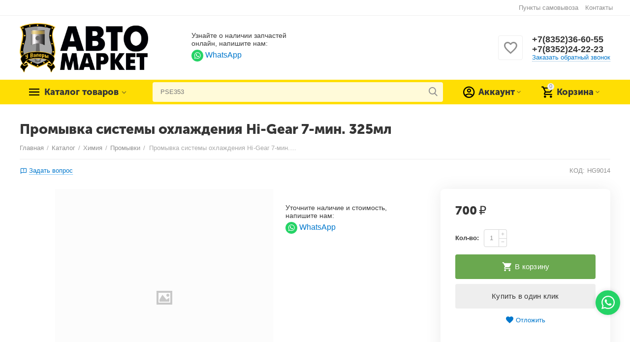

--- FILE ---
content_type: text/html; charset=utf-8
request_url: https://yvalery.ru/promyvka-sistemy-ohlazhdeniya-hi-gear-dvigatelya-7-minutnaya-325ml/
body_size: 25779
content:

<!DOCTYPE html>
<html 

    lang="ru"
    dir="ltr"
    class=""
>
<head>
<title>Промывка системы охлаждения Hi-Gear 7-мин. 325мл</title>

<base href="https://yvalery.ru/" />
<meta http-equiv="Content-Type" content="text/html; charset=utf-8" data-ca-mode="" />
<meta name="viewport" content="initial-scale=1.0, width=device-width" />

<meta name="description" content="" />



    <meta name="keywords" content="" />


<meta name="format-detection" content="telephone=no">


            <link rel="canonical" href="https://yvalery.ru/promyvka-sistemy-ohlazhdeniya-hi-gear-dvigatelya-7-minutnaya-325ml/" />
            



    <!-- Inline script moved to the bottom of the page -->
    <meta property="og:type" content="website" />
<meta property="og:locale" content="ru_RU" />
<meta property="og:title" content="Промывка системы охлаждения Hi-Gear 7-мин. 325мл" />
<meta property="og:description" content="" />
<meta property="og:url" content="https://yvalery.ru/promyvka-sistemy-ohlazhdeniya-hi-gear-dvigatelya-7-minutnaya-325ml/" />
    
        <meta property="og:image" content=" https://yvalery.ru/images/logos/1/yvalery_logo.png" />
    


<meta name="robots" content="noindex, nofollow">


    <link href="https://yvalery.ru/images/logos/1/favicon_n2zu-lc.png" rel="shortcut icon" type="image/png" />


<link type="text/css" rel="stylesheet" href="https://yvalery.ru/var/cache/misc/assets/design/themes/abt__unitheme2/css/standalone.dfed526359a548b7b1b1d2fbb83bda1a.css?1755756527" />

<!-- Inline script moved to the bottom of the page -->
<!-- Inline script moved to the bottom of the page -->

<!-- Inline script moved to the bottom of the page -->

</head>

<body>
    
        
        <div class="ty-tygh  " id="tygh_container">

        <div id="ajax_overlay" class="ty-ajax-overlay"></div>
<div id="ajax_loading_box" class="ty-ajax-loading-box"></div>

        <div class="cm-notification-container notification-container">
</div>

        <div class="ty-helper-container " id="tygh_main_container">
            
                 
                
<div class="tygh-top-panel clearfix">
        <div class="container-fluid  top-grid">
                                            
                                        
                <div class="container-fluid-row">
<div class="row-fluid ">        <div class="span16 top-links-grid " >
                    <div class="top-currencies ty-float-right">
                <div id="currencies_2">

<!--currencies_2--></div>

                    </div><div class="top-quick-links ty-float-right">
                
    

        <div class="ty-text-links-wrapper">
        <span id="sw_text_links_93" class="ty-text-links-btn cm-combination visible-phone">
            <i class="ty-icon-short-list"></i>
            <i class="ty-icon-down-micro ty-text-links-btn__arrow"></i>
        </span>
    
        <ul id="text_links_93" class="ty-text-links cm-popup-box ty-text-links_show_inline">
                            <li class="ty-text-links__item ty-level-0 ty-quick-menu__pickup">
                    <a class="ty-text-links__a"
                                                    href="https://yvalery.ru/index.php?dispatch=store_locator.search"
                                                                    >
                        Пункты самовывоза
                    </a>
                                    </li>
                            <li class="ty-text-links__item ty-level-0 ty-quick-menu__contacts">
                    <a class="ty-text-links__a"
                                                    href="https://yvalery.ru/kontakty/"
                                                                    >
                        Контакты
                    </a>
                                    </li>
                    </ul>

        </div>
    
                    </div>
            </div>
</div>
    </div>
    
    </div>

</div>

<div class="tygh-header clearfix">
        <div class="container-fluid  header-grid  advanced-header">
                                            
                <div class="container-fluid-row">
<div class="row-fluid ">        <div class="span4 top-logo-grid " >
                    <div class="top-logo ">
                <div class="ty-logo-container">
    
            <a href="https://yvalery.ru/" title="у валеры логотип автомаркет">
        
    
<img class="ty-pict  ty-logo-container__image cm-image" id="det_img_1809086890"  src="https://yvalery.ru/images/logos/1/yvalery_logo.png"  width="400" height="153" alt="у валеры логотип автомаркет" title="у валеры логотип автомаркет"/>


    
            </a>
    </div>

                    </div>
            </div>

    
                                        
                
        <div class="span7 top-header-menu " >
                    <div class="social_buttons__header">
    <div class="social_buttons__header-title">Узнайте о наличии запчастей онлайн, напишите нам:</div>

    <div class="social_buttons__header-wrap">
        <a class="social_buttons__header-item" href="https://wa.me/+79674706055" target="_blank">
            <img src="/design/themes/abt__unitheme2/media/images/addons/my_changes/icons/WhatsApp.svg" width="24" height="24">
            <span>WhatsApp</span>
        </a>

        <!--
        <a class="social_buttons__header-item" href="https://t.me/+7" target="_blank">
            <img src="/design/themes/abt__unitheme2/media/images/addons/my_changes/icons/Telegram.svg" width="24" height="24">
            <span>Telegram</span>
        </a>
        -->
    </div>
</div>
            </div>

    
                                        
                
        <div class="span5 top-phones " >
                    <div class="top-buttons-grid hidden-phone ">
                

        <div class="ut2-wishlist-count" id="abt__ut2_wishlist_count">
        <a class="cm-tooltip ty-wishlist__a " href="https://yvalery.ru/wishlist/" rel="nofollow" title="Просмотреть список отложенных товаров"><i class="ut2-icon-baseline-favorite-border"></i></a>
        <!--abt__ut2_wishlist_count--></div>

                    </div><div class="top-phones-grid ">
                <div class="ty-wysiwyg-content"  data-ca-live-editor-object-id="0" data-ca-live-editor-object-type=""><div class="ut2-pn">
	<div class="ut2-pn__items">
		<a href="tel:+7(8352)36-60-55">+7(8352)36-60-55</a>
		<a href="tel:+7(8352)24-22-23">+7(8352)24-22-23</a>
	</div>
	<div class="ut2-pn__link">
		    




    
    

    <a id="opener_call_request_97"
        class="cm-dialog-opener cm-dialog-auto-size "
         href="#"        data-ca-target-id="content_call_request_97"
                data-ca-dialog-title="Заказать обратный звонок"        
        rel="nofollow"
    >
                <span >Заказать обратный звонок</span>
            </a>


<div class="hidden" id="content_call_request_97" title="Заказать обратный звонок">
        <div id="call_request_97">

<form name="call_requests_form_main" id="form_call_request_97" action="https://yvalery.ru/" method="post" class="cm-ajax cm-ajax-full-render cm-processing-personal-data" data-ca-processing-personal-data-without-click="true" >

<input type="hidden" name="result_ids" value="call_request_97" />
<input type="hidden" name="return_url" value="index.php?dispatch=products.view&amp;product_id=31899" />
<input type="hidden" name="company_id" value="" />


<div class="ty-control-group">
    <label class="ty-control-group__title" for="call_data_call_request_97_name">Ваше имя</label>
    <input id="call_data_call_request_97_name" size="50" class="ty-input-text-full" type="text" name="call_data[name]" value="" />
</div>

<div class="ty-control-group">
    <label for="call_data_call_request_97_phone" class="ty-control-group__title cm-mask-phone-label cm-required">Телефон</label>
    <input id="call_data_call_request_97_phone" class="ty-input-text-full cm-mask-phone ty-inputmask-bdi" size="50" type="text" name="call_data[phone]" value="" data-enable-custom-mask="true" />
</div>


    <div class="ty-control-group">
        <label for="call_data_call_request_97_convenient_time_from" class="ty-control-group__title">Удобное время</label>
        <bdi>
            <input id="call_data_call_request_97_convenient_time_from" class="ty-input-text cm-cr-mask-time" size="6" type="text" name="call_data[time_from]" value="" placeholder="09:00" /> -
            <input id="call_data_call_request_97_convenient_time_to" class="ty-input-text cm-cr-mask-time" size="6" type="text" name="call_data[time_to]" value="" placeholder="20:00" />
        </bdi>
    </div>






<div class="cm-block-add-subscribe">
</div>

<div class="buttons-container">
        
 
    <button  class="ty-btn__primary ty-btn__big cm-form-dialog-closer ty-btn ty-btn" type="submit" name="dispatch[call_requests.request]" ><span><span>Отправить</span></span></button>


</div>

<input type="hidden" name="security_hash" class="cm-no-hide-input" value="cb0a0da3430408cf03e4067d82b93c6b" /></form>

<!--call_request_97--></div>


</div>
	</div>
</div></div>
                    </div>
            </div>
</div>
    </div>
                                        
                <div class="container-fluid-row container-fluid-row-full-width top-menu-grid">
<div class="row-fluid ">        <div class="span16 " >
                    <div class="row-fluid ">        <div class="span11 top-left-grid " >
                    <div class="row-fluid ">        <div class="span6 menu-grid " >
                    <div class="ty-dropdown-box   top-menu-grid-vetrtical">
        <div id="sw_dropdown_99" class="ty-dropdown-box__title cm-combination ">
            
                            <a>Каталог товаров</a>
                        

        </div>
        <div id="dropdown_99" class="cm-popup-box ty-dropdown-box__content hidden">
            

<a href="javascript:void(0);" rel="nofollow" class="ut2-btn-close hidden" onclick="$(this).parent().prev().removeClass('open');$(this).parent().addClass('hidden');"><i class="ut2-icon-baseline-close"></i></a><div class="ut2-menu__inbox"><ul class="ty-menu__items cm-responsive-menu"><li class="ty-menu__item ty-menu__item-nodrop first-lvl" data-subitems-count="0" data-settings-cols="4"><a href="/akb/" class="ty-menu__item-link a-first-lvl"><span class="menu-lvl-ctn "><span><bdi>Аккумуляторы автомобильные</bdi></span></span></a></li><li class="ty-menu__item cm-menu-item-responsive first-lvl" data-subitems-count="19" data-settings-cols="4"><a class="ty-menu__item-toggle ty-menu__menu-btn visible-phone cm-responsive-menu-toggle"><i class="ut2-icon-outline-expand_more"></i></a><a href="/aksessuary/" class="ty-menu__item-link a-first-lvl"><span class="menu-lvl-ctn "><span><bdi>Аксессуары</bdi></span><i class="icon-right-dir ut2-icon-outline-arrow_forward"></i></span></a><div class="ty-menu__submenu" id="topmenu_62_99_3396300297">    
        <div class="ty-menu__submenu-items ty-menu__submenu-items-simple cm-responsive-menu-submenu" data-cols-count="4" style="min-height:490px">
                    <div class="ty-menu__submenu-item" style="width:25%">
        <a class="ty-menu__submenu-link" href="https://yvalery.ru/aptechki-avtomobilnye/">            <bdi>Аптечки автомобильные</bdi>
        </a>
    </div>
        <div class="ty-menu__submenu-item" style="width:25%">
        <a class="ty-menu__submenu-link" href="https://yvalery.ru/areometr/">            <bdi>Ареометры</bdi>
        </a>
    </div>
        <div class="ty-menu__submenu-item" style="width:25%">
        <a class="ty-menu__submenu-link" href="https://yvalery.ru/gubki/">            <bdi>Губки</bdi>
        </a>
    </div>
        <div class="ty-menu__submenu-item" style="width:25%">
        <a class="ty-menu__submenu-link" href="https://yvalery.ru/derzhateli/">            <bdi>Держатели</bdi>
        </a>
    </div>
        <div class="ty-menu__submenu-item" style="width:25%">
        <a class="ty-menu__submenu-link" href="https://yvalery.ru/zhilet-svetootrazhayuschiy/">            <bdi>Жилеты светоотражающие</bdi>
        </a>
    </div>
        <div class="ty-menu__submenu-item" style="width:25%">
        <a class="ty-menu__submenu-link" href="https://yvalery.ru/znaki/">            <bdi>Знаки</bdi>
        </a>
    </div>
        <div class="ty-menu__submenu-item" style="width:25%">
        <a class="ty-menu__submenu-link" href="https://yvalery.ru/kanistry/">            <bdi>Канистры</bdi>
        </a>
    </div>
        <div class="ty-menu__submenu-item" style="width:25%">
        <a class="ty-menu__submenu-link" href="https://yvalery.ru/knigi/">            <bdi>Книги</bdi>
        </a>
    </div>
        <div class="ty-menu__submenu-item" style="width:25%">
        <a class="ty-menu__submenu-link" href="https://yvalery.ru/kozyrki/">            <bdi>Козырьки</bdi>
        </a>
    </div>
        <div class="ty-menu__submenu-item" style="width:25%">
        <a class="ty-menu__submenu-link" href="https://yvalery.ru/kryuchki/">            <bdi>Крючки</bdi>
        </a>
    </div>
        <div class="ty-menu__submenu-item" style="width:25%">
        <a class="ty-menu__submenu-link" href="https://yvalery.ru/nakleyki/">            <bdi>Наклейки</bdi>
        </a>
    </div>
        <div class="ty-menu__submenu-item" style="width:25%">
        <a class="ty-menu__submenu-link" href="https://yvalery.ru/ognetushiteli/">            <bdi>Огнетушители</bdi>
        </a>
    </div>
        <div class="ty-menu__submenu-item" style="width:25%">
        <a class="ty-menu__submenu-link" href="https://yvalery.ru/ornamenty/">            <bdi>Орнаменты</bdi>
        </a>
    </div>
        <div class="ty-menu__submenu-item" style="width:25%">
        <a class="ty-menu__submenu-link" href="https://yvalery.ru/plenki-tonirovochnye/">            <bdi>Пленки тонировочные</bdi>
        </a>
    </div>
        <div class="ty-menu__submenu-item" style="width:25%">
        <a class="ty-menu__submenu-link" href="https://yvalery.ru/podushki-bezopasnosti/">            <bdi>Подушки безопасности</bdi>
        </a>
    </div>
        <div class="ty-menu__submenu-item" style="width:25%">
        <a class="ty-menu__submenu-link" href="https://yvalery.ru/reylingi/">            <bdi>Рейлинги</bdi>
        </a>
    </div>
        <div class="ty-menu__submenu-item" style="width:25%">
        <a class="ty-menu__submenu-link" href="https://yvalery.ru/salfetki/">            <bdi>Салфетки</bdi>
        </a>
    </div>
        <div class="ty-menu__submenu-item" style="width:25%">
        <a class="ty-menu__submenu-link" href="https://yvalery.ru/shtorki/">            <bdi>Шторки</bdi>
        </a>
    </div>
        <div class="ty-menu__submenu-item" style="width:25%">
        <a class="ty-menu__submenu-link" href="https://yvalery.ru/emblemy/">            <bdi>Эмблемы</bdi>
        </a>
    </div>


        </div>
    

</div></li><li class="ty-menu__item cm-menu-item-responsive first-lvl" data-subitems-count="100" data-settings-cols="4"><a class="ty-menu__item-toggle ty-menu__menu-btn visible-phone cm-responsive-menu-toggle"><i class="ut2-icon-outline-expand_more"></i></a><a href="/avtozapchasti-ru/" class="ty-menu__item-link a-first-lvl"><span class="menu-lvl-ctn "><span><bdi>Запчасти</bdi></span><i class="icon-right-dir ut2-icon-outline-arrow_forward"></i></span></a><div class="ty-menu__submenu" id="topmenu_62_99_141725335">    
        <div class="ty-menu__submenu-items ty-menu__submenu-items-simple cm-responsive-menu-submenu" data-cols-count="4" style="min-height:490px">
                    <div class="ty-menu__submenu-item" style="width:25%">
        <a class="ty-menu__submenu-link" href="https://yvalery.ru/adsorbery/">            <bdi>Адсорберы</bdi>
        </a>
    </div>
        <div class="ty-menu__submenu-item" style="width:25%">
        <a class="ty-menu__submenu-link" href="https://yvalery.ru/amortizatory/">            <bdi>Амортизаторы</bdi>
        </a>
    </div>
        <div class="ty-menu__submenu-item" style="width:25%">
        <a class="ty-menu__submenu-link" href="https://yvalery.ru/baki-toplivnye/">            <bdi>Баки топливные</bdi>
        </a>
    </div>
        <div class="ty-menu__submenu-item" style="width:25%">
        <a class="ty-menu__submenu-link" href="https://yvalery.ru/bampery-ru/">            <bdi>Бамперы</bdi>
        </a>
    </div>
        <div class="ty-menu__submenu-item" style="width:25%">
        <a class="ty-menu__submenu-link" href="https://yvalery.ru/barabany-tormoznye/">            <bdi>Барабаны тормозные</bdi>
        </a>
    </div>
        <div class="ty-menu__submenu-item" style="width:25%">
        <a class="ty-menu__submenu-link" href="https://yvalery.ru/bachki/">            <bdi>Бачки</bdi>
        </a>
    </div>
        <div class="ty-menu__submenu-item" style="width:25%">
        <a class="ty-menu__submenu-link" href="https://yvalery.ru/bashmaki/">            <bdi>Башмаки</bdi>
        </a>
    </div>
        <div class="ty-menu__submenu-item" style="width:25%">
        <a class="ty-menu__submenu-link" href="https://yvalery.ru/bolty/">            <bdi>Болты</bdi>
        </a>
    </div>
        <div class="ty-menu__submenu-item" style="width:25%">
        <a class="ty-menu__submenu-link" href="https://yvalery.ru/bryzgoviki/">            <bdi>Брызговики</bdi>
        </a>
    </div>
        <div class="ty-menu__submenu-item" style="width:25%">
        <a class="ty-menu__submenu-link" href="https://yvalery.ru/val/">            <bdi>Валы</bdi>
        </a>
    </div>
        <div class="ty-menu__submenu-item" style="width:25%">
        <a class="ty-menu__submenu-link" href="https://yvalery.ru/ventilyatory/">            <bdi>Вентиляторы</bdi>
        </a>
    </div>
        <div class="ty-menu__submenu-item" style="width:25%">
        <a class="ty-menu__submenu-link" href="https://yvalery.ru/vetroviki/">            <bdi>Ветровики</bdi>
        </a>
    </div>
        <div class="ty-menu__submenu-item" style="width:25%">
        <a class="ty-menu__submenu-link" href="https://yvalery.ru/vilki/">            <bdi>Вилки</bdi>
        </a>
    </div>
        <div class="ty-menu__submenu-item" style="width:25%">
        <a class="ty-menu__submenu-link" href="https://yvalery.ru/vinty/">            <bdi>Винты</bdi>
        </a>
    </div>
        <div class="ty-menu__submenu-item" style="width:25%">
        <a class="ty-menu__submenu-link" href="https://yvalery.ru/vkladyshi-korennye/">            <bdi>Вкладыши коренные</bdi>
        </a>
    </div>
        <div class="ty-menu__submenu-item" style="width:25%">
        <a class="ty-menu__submenu-link" href="https://yvalery.ru/vkladyshi-shatunnye/">            <bdi>Вкладыши шатунные</bdi>
        </a>
    </div>
        <div class="ty-menu__submenu-item" style="width:25%">
        <a class="ty-menu__submenu-link" href="https://yvalery.ru/vodosgon/">            <bdi>Водосгоны</bdi>
        </a>
    </div>
        <div class="ty-menu__submenu-item" style="width:25%">
        <a class="ty-menu__submenu-link" href="https://yvalery.ru/vodostok/">            <bdi>Водостоки</bdi>
        </a>
    </div>
        <div class="ty-menu__submenu-item" style="width:25%">
        <a class="ty-menu__submenu-link" href="https://yvalery.ru/vozduhovod/">            <bdi>Воздуховоды</bdi>
        </a>
    </div>
        <div class="ty-menu__submenu-item" style="width:25%">
        <a class="ty-menu__submenu-link" href="https://yvalery.ru/vozduhozabornik/">            <bdi>Воздухозаборники</bdi>
        </a>
    </div>
        <div class="ty-menu__submenu-item" style="width:25%">
        <a class="ty-menu__submenu-link" href="https://yvalery.ru/voronki/">            <bdi>Воронки</bdi>
        </a>
    </div>
        <div class="ty-menu__submenu-item" style="width:25%">
        <a class="ty-menu__submenu-link" href="https://yvalery.ru/vtulki/">            <bdi>Втулки</bdi>
        </a>
    </div>
        <div class="ty-menu__submenu-item" style="width:25%">
        <a class="ty-menu__submenu-link" href="https://yvalery.ru/vyklyuchateli/">            <bdi>Выключатели</bdi>
        </a>
    </div>
        <div class="ty-menu__submenu-item" style="width:25%">
        <a class="ty-menu__submenu-link" href="https://yvalery.ru/gayki/">            <bdi>Гайки</bdi>
        </a>
    </div>
        <div class="ty-menu__submenu-item" style="width:25%">
        <a class="ty-menu__submenu-link" href="https://yvalery.ru/generatory/">            <bdi>Генераторы</bdi>
        </a>
    </div>
        <div class="ty-menu__submenu-item" style="width:25%">
        <a class="ty-menu__submenu-link" href="https://yvalery.ru/gidrokompensatory/">            <bdi>Гидрокомпенсаторы</bdi>
        </a>
    </div>
        <div class="ty-menu__submenu-item" style="width:25%">
        <a class="ty-menu__submenu-link" href="https://yvalery.ru/glavnaya-para/">            <bdi>Главные пары</bdi>
        </a>
    </div>
        <div class="ty-menu__submenu-item" style="width:25%">
        <a class="ty-menu__submenu-link" href="https://yvalery.ru/glushiteli-ru/">            <bdi>Глушители</bdi>
        </a>
    </div>
        <div class="ty-menu__submenu-item" style="width:25%">
        <a class="ty-menu__submenu-link" href="https://yvalery.ru/golovki/">            <bdi>Головки</bdi>
        </a>
    </div>
        <div class="ty-menu__submenu-item" style="width:25%">
        <a class="ty-menu__submenu-link" href="https://yvalery.ru/gofry/">            <bdi>Гофры</bdi>
        </a>
    </div>
        <div class="ty-menu__submenu-item" style="width:25%">
        <a class="ty-menu__submenu-link" href="https://yvalery.ru/grm/">            <bdi>ГРМ</bdi>
        </a>
    </div>
        <div class="ty-menu__submenu-item" style="width:25%">
        <a class="ty-menu__submenu-link" href="https://yvalery.ru/dveri/">            <bdi>Двери</bdi>
        </a>
    </div>
        <div class="ty-menu__submenu-item" style="width:25%">
        <a class="ty-menu__submenu-link" href="https://yvalery.ru/deflektory/">            <bdi>Дефлекторы</bdi>
        </a>
    </div>
        <div class="ty-menu__submenu-item" style="width:25%">
        <a class="ty-menu__submenu-link" href="https://yvalery.ru/diafragmy/">            <bdi>Диафрагмы</bdi>
        </a>
    </div>
        <div class="ty-menu__submenu-item" style="width:25%">
        <a class="ty-menu__submenu-link" href="https://yvalery.ru/differencial/">            <bdi>Дифференциалы</bdi>
        </a>
    </div>
        <div class="ty-menu__submenu-item" style="width:25%">
        <a class="ty-menu__submenu-link" href="https://yvalery.ru/drosselnye-zaslonki/">            <bdi>Дроссельные заслонки</bdi>
        </a>
    </div>
        <div class="ty-menu__submenu-item" style="width:25%">
        <a class="ty-menu__submenu-link" href="https://yvalery.ru/zhikler-omyvatelya/">            <bdi>Жиклеры омывателя</bdi>
        </a>
    </div>
        <div class="ty-menu__submenu-item" style="width:25%">
        <a class="ty-menu__submenu-link" href="https://yvalery.ru/zaglushki/">            <bdi>Заглушки</bdi>
        </a>
    </div>
        <div class="ty-menu__submenu-item" style="width:25%">
        <a class="ty-menu__submenu-link" href="https://yvalery.ru/zamki/">            <bdi>Замки</bdi>
        </a>
    </div>
        <div class="ty-menu__submenu-item" style="width:25%">
        <a class="ty-menu__submenu-link" href="https://yvalery.ru/zaschita/">            <bdi>Защиты</bdi>
        </a>
    </div>
        <div class="ty-menu__submenu-item" style="width:25%">
        <a class="ty-menu__submenu-link" href="https://yvalery.ru/zvezdochki/">            <bdi>Звездочки</bdi>
        </a>
    </div>
        <div class="ty-menu__submenu-item" style="width:25%">
        <a class="ty-menu__submenu-link" href="https://yvalery.ru/zerkala/">            <bdi>Зеркала</bdi>
        </a>
    </div>
        <div class="ty-menu__submenu-item" style="width:25%">
        <a class="ty-menu__submenu-link" href="https://yvalery.ru/izolyaciya/">            <bdi>Изоляции</bdi>
        </a>
    </div>
        <div class="ty-menu__submenu-item" style="width:25%">
        <a class="ty-menu__submenu-link" href="https://yvalery.ru/kapoty/">            <bdi>Капоты</bdi>
        </a>
    </div>
        <div class="ty-menu__submenu-item" style="width:25%">
        <a class="ty-menu__submenu-link" href="https://yvalery.ru/karbyuratory/">            <bdi>Карбюраторы</bdi>
        </a>
    </div>
        <div class="ty-menu__submenu-item" style="width:25%">
        <a class="ty-menu__submenu-link" href="https://yvalery.ru/kartery/">            <bdi>Картеры</bdi>
        </a>
    </div>
        <div class="ty-menu__submenu-item" style="width:25%">
        <a class="ty-menu__submenu-link" href="https://yvalery.ru/klapany/">            <bdi>Клапаны</bdi>
        </a>
    </div>
        <div class="ty-menu__submenu-item" style="width:25%">
        <a class="ty-menu__submenu-link" href="https://yvalery.ru/kozhuhi/">            <bdi>Кожухи</bdi>
        </a>
    </div>
        <div class="ty-menu__submenu-item" style="width:25%">
        <a class="ty-menu__submenu-link" href="https://yvalery.ru/kollektory/">            <bdi>Коллекторы</bdi>
        </a>
    </div>
        <div class="ty-menu__submenu-item" style="width:25%">
        <a class="ty-menu__submenu-link" href="https://yvalery.ru/kolodki-ru/">            <bdi>Колодки</bdi>
        </a>
    </div>
        <div class="ty-menu__submenu-item" style="width:25%">
        <a class="ty-menu__submenu-link" href="https://yvalery.ru/kolpaki/">            <bdi>Колпаки</bdi>
        </a>
    </div>
        <div class="ty-menu__submenu-item" style="width:25%">
        <a class="ty-menu__submenu-link" href="https://yvalery.ru/kolpachki/">            <bdi>Колпачки</bdi>
        </a>
    </div>
        <div class="ty-menu__submenu-item" style="width:25%">
        <a class="ty-menu__submenu-link" href="https://yvalery.ru/kolpachki-maslosemnye/">            <bdi>Колпачки маслосъемные</bdi>
        </a>
    </div>
        <div class="ty-menu__submenu-item" style="width:25%">
        <a class="ty-menu__submenu-link" href="https://yvalery.ru/kolca/">            <bdi>Кольца</bdi>
        </a>
    </div>
        <div class="ty-menu__submenu-item" style="width:25%">
        <a class="ty-menu__submenu-link" href="https://yvalery.ru/kolca-porshnevye/">            <bdi>Кольца поршневые</bdi>
        </a>
    </div>
        <div class="ty-menu__submenu-item" style="width:25%">
        <a class="ty-menu__submenu-link" href="https://yvalery.ru/kompressory/">            <bdi>Компрессоры</bdi>
        </a>
    </div>
        <div class="ty-menu__submenu-item" style="width:25%">
        <a class="ty-menu__submenu-link" href="https://yvalery.ru/korpusy/">            <bdi>Корпусы</bdi>
        </a>
    </div>
        <div class="ty-menu__submenu-item" style="width:25%">
        <a class="ty-menu__submenu-link" href="https://yvalery.ru/kpp-ru/">            <bdi>КПП</bdi>
        </a>
    </div>
        <div class="ty-menu__submenu-item" style="width:25%">
        <a class="ty-menu__submenu-link" href="https://yvalery.ru/krestoviny-kardannogo-vala/">            <bdi>Крестовины карданного вала</bdi>
        </a>
    </div>
        <div class="ty-menu__submenu-item" style="width:25%">
        <a class="ty-menu__submenu-link" href="https://yvalery.ru/krestoviny-rulevogo-vala/">            <bdi>Крестовины рулевого вала</bdi>
        </a>
    </div>
        <div class="ty-menu__submenu-item" style="width:25%">
        <a class="ty-menu__submenu-link" href="https://yvalery.ru/kronshteyny/">            <bdi>Кронштейны</bdi>
        </a>
    </div>
        <div class="ty-menu__submenu-item" style="width:25%">
        <a class="ty-menu__submenu-link" href="https://yvalery.ru/krylya/">            <bdi>Крылья</bdi>
        </a>
    </div>
        <div class="ty-menu__submenu-item" style="width:25%">
        <a class="ty-menu__submenu-link" href="https://yvalery.ru/kryshki-ru/">            <bdi>Крышки</bdi>
        </a>
    </div>
        <div class="ty-menu__submenu-item" style="width:25%">
        <a class="ty-menu__submenu-link" href="https://yvalery.ru/kryshki-bagazhnika/">            <bdi>Крышки багажника</bdi>
        </a>
    </div>
        <div class="ty-menu__submenu-item" style="width:25%">
        <a class="ty-menu__submenu-link" href="https://yvalery.ru/kulak-povorota/">            <bdi>Кулаки поворота</bdi>
        </a>
    </div>
        <div class="ty-menu__submenu-item" style="width:25%">
        <a class="ty-menu__submenu-link" href="https://yvalery.ru/lonzherony/">            <bdi>Лонжероны</bdi>
        </a>
    </div>
        <div class="ty-menu__submenu-item" style="width:25%">
        <a class="ty-menu__submenu-link" href="https://yvalery.ru/lyuchok/">            <bdi>Лючки</bdi>
        </a>
    </div>
        <div class="ty-menu__submenu-item" style="width:25%">
        <a class="ty-menu__submenu-link" href="https://yvalery.ru/maslopriemniki/">            <bdi>Маслоприемники</bdi>
        </a>
    </div>
        <div class="ty-menu__submenu-item" style="width:25%">
        <a class="ty-menu__submenu-link" href="https://yvalery.ru/moldingi/">            <bdi>Молдинги</bdi>
        </a>
    </div>
        <div class="ty-menu__submenu-item" style="width:25%">
        <a class="ty-menu__submenu-link" href="https://yvalery.ru/motoreduktory/">            <bdi>Моторедукторы</bdi>
        </a>
    </div>
        <div class="ty-menu__submenu-item" style="width:25%">
        <a class="ty-menu__submenu-link" href="https://yvalery.ru/mufty/">            <bdi>Муфты</bdi>
        </a>
    </div>
        <div class="ty-menu__submenu-item" style="width:25%">
        <a class="ty-menu__submenu-link" href="https://yvalery.ru/nakladki/">            <bdi>Накладки</bdi>
        </a>
    </div>
        <div class="ty-menu__submenu-item" style="width:25%">
        <a class="ty-menu__submenu-link" href="https://yvalery.ru/nakonechniki/">            <bdi>Наконечники</bdi>
        </a>
    </div>
        <div class="ty-menu__submenu-item" style="width:25%">
        <a class="ty-menu__submenu-link" href="https://yvalery.ru/napravlyayuschie-stekla/">            <bdi>Направляющие стекла</bdi>
        </a>
    </div>
        <div class="ty-menu__submenu-item" style="width:25%">
        <a class="ty-menu__submenu-link" href="https://yvalery.ru/nasosy/">            <bdi>Насосы</bdi>
        </a>
    </div>
        <div class="ty-menu__submenu-item" style="width:25%">
        <a class="ty-menu__submenu-link" href="https://yvalery.ru/natyazhiteli/">            <bdi>Натяжители</bdi>
        </a>
    </div>
        <div class="ty-menu__submenu-item" style="width:25%">
        <a class="ty-menu__submenu-link" href="https://yvalery.ru/oblicovki/">            <bdi>Облицовки</bdi>
        </a>
    </div>
        <div class="ty-menu__submenu-item" style="width:25%">
        <a class="ty-menu__submenu-link" href="https://yvalery.ru/oboymy/">            <bdi>Обоймы</bdi>
        </a>
    </div>
        <div class="ty-menu__submenu-item" style="width:25%">
        <a class="ty-menu__submenu-link" href="https://yvalery.ru/ogranichiteli/">            <bdi>Ограничители</bdi>
        </a>
    </div>
        <div class="ty-menu__submenu-item" style="width:25%">
        <a class="ty-menu__submenu-link" href="https://yvalery.ru/opletki/">            <bdi>Оплетки</bdi>
        </a>
    </div>
        <div class="ty-menu__submenu-item" style="width:25%">
        <a class="ty-menu__submenu-link" href="https://yvalery.ru/opory/">            <bdi>Опоры</bdi>
        </a>
    </div>
        <div class="ty-menu__submenu-item" style="width:25%">
        <a class="ty-menu__submenu-link" href="https://yvalery.ru/osi/">            <bdi>Оси</bdi>
        </a>
    </div>
        <div class="ty-menu__submenu-item" style="width:25%">
        <a class="ty-menu__submenu-link" href="https://yvalery.ru/otboyniki/">            <bdi>Отбойники</bdi>
        </a>
    </div>
        <div class="ty-menu__submenu-item" style="width:25%">
        <a class="ty-menu__submenu-link" href="https://yvalery.ru/palcy/">            <bdi>Пальцы</bdi>
        </a>
    </div>
        <div class="ty-menu__submenu-item" style="width:25%">
        <a class="ty-menu__submenu-link" href="https://yvalery.ru/paneli/">            <bdi>Панели</bdi>
        </a>
    </div>
        <div class="ty-menu__submenu-item" style="width:25%">
        <a class="ty-menu__submenu-link" href="https://yvalery.ru/patrony/">            <bdi>Патроны</bdi>
        </a>
    </div>
        <div class="ty-menu__submenu-item" style="width:25%">
        <a class="ty-menu__submenu-link" href="https://yvalery.ru/patrubki-ru/">            <bdi>Патрубки</bdi>
        </a>
    </div>
        <div class="ty-menu__submenu-item" style="width:25%">
        <a class="ty-menu__submenu-link" href="https://yvalery.ru/pedali/">            <bdi>Педали</bdi>
        </a>
    </div>
        <div class="ty-menu__submenu-item" style="width:25%">
        <a class="ty-menu__submenu-link" href="https://yvalery.ru/petli/">            <bdi>Петли</bdi>
        </a>
    </div>
        <div class="ty-menu__submenu-item" style="width:25%">
        <a class="ty-menu__submenu-link" href="https://yvalery.ru/planki/">            <bdi>Планки</bdi>
        </a>
    </div>
        <div class="ty-menu__submenu-item" style="width:25%">
        <a class="ty-menu__submenu-link" href="https://yvalery.ru/poddomkratniki/">            <bdi>Поддомкратники</bdi>
        </a>
    </div>
        <div class="ty-menu__submenu-item" style="width:25%">
        <a class="ty-menu__submenu-link" href="https://yvalery.ru/podushki/">            <bdi>Подушки</bdi>
        </a>
    </div>
        <div class="ty-menu__submenu-item" style="width:25%">
        <a class="ty-menu__submenu-link" href="https://yvalery.ru/podshipniki-ru-2/">            <bdi>Подшипники</bdi>
        </a>
    </div>
        <div class="ty-menu__submenu-item" style="width:25%">
        <a class="ty-menu__submenu-link" href="https://yvalery.ru/poperechiny/">            <bdi>Поперечины</bdi>
        </a>
    </div>
        <div class="ty-menu__submenu-item" style="width:25%">
        <a class="ty-menu__submenu-link" href="https://yvalery.ru/porogi/">            <bdi>Пороги</bdi>
        </a>
    </div>
        <div class="ty-menu__submenu-item" style="width:25%">
        <a class="ty-menu__submenu-link" href="https://yvalery.ru/porshni/">            <bdi>Поршни</bdi>
        </a>
    </div>
        <div class="ty-menu__submenu-item" style="width:25%">
        <a class="ty-menu__submenu-link" href="https://yvalery.ru/predohraniteli/">            <bdi>Предохранители</bdi>
        </a>
    </div>
        <div class="ty-menu__submenu-item" style="width:25%">
        <a class="ty-menu__submenu-link" href="https://yvalery.ru/probki/">            <bdi>Пробки</bdi>
        </a>
    </div>
        <div class="ty-menu__submenu-item" style="width:25%">
        <a class="ty-menu__submenu-link" href="https://yvalery.ru/prokladki-ru-2/">            <bdi>Прокладки</bdi>
        </a>
    </div>
        <div class="ty-menu__submenu-item" style="width:25%">
        <a class="ty-menu__submenu-link" href="https://yvalery.ru/prostavki/">            <bdi>Проставки</bdi>
        </a>
    </div>

    <div class="ty-menu__submenu-alt-link"><a class="ty-btn" href="/avtozapchasti-ru/" title="">Больше Запчасти <i class="text-arrow">&rarr;</i></a></div>

        </div>
    

</div></li><li class="ty-menu__item cm-menu-item-responsive first-lvl" data-subitems-count="29" data-settings-cols="4"><a class="ty-menu__item-toggle ty-menu__menu-btn visible-phone cm-responsive-menu-toggle"><i class="ut2-icon-outline-expand_more"></i></a><a href="/instrumenty/" class="ty-menu__item-link a-first-lvl"><span class="menu-lvl-ctn "><span><bdi>Инструменты</bdi></span><i class="icon-right-dir ut2-icon-outline-arrow_forward"></i></span></a><div class="ty-menu__submenu" id="topmenu_62_99_1442879572">    
        <div class="ty-menu__submenu-items ty-menu__submenu-items-simple cm-responsive-menu-submenu" data-cols-count="4" style="min-height:490px">
                    <div class="ty-menu__submenu-item" style="width:25%">
        <a class="ty-menu__submenu-link" href="https://yvalery.ru/bumaga-nazhdachnaya-ru/">            <bdi>Бумага наждачная</bdi>
        </a>
    </div>
        <div class="ty-menu__submenu-item" style="width:25%">
        <a class="ty-menu__submenu-link" href="https://yvalery.ru/vorotok/">            <bdi>Воротки</bdi>
        </a>
    </div>
        <div class="ty-menu__submenu-item" style="width:25%">
        <a class="ty-menu__submenu-link" href="https://yvalery.ru/domkraty/">            <bdi>Домкраты</bdi>
        </a>
    </div>
        <div class="ty-menu__submenu-item" style="width:25%">
        <a class="ty-menu__submenu-link" href="https://yvalery.ru/izolenty/">            <bdi>Изоленты</bdi>
        </a>
    </div>
        <div class="ty-menu__submenu-item" style="width:25%">
        <a class="ty-menu__submenu-link" href="https://yvalery.ru/klyuchi/">            <bdi>Ключи</bdi>
        </a>
    </div>
        <div class="ty-menu__submenu-item" style="width:25%">
        <a class="ty-menu__submenu-link" href="https://yvalery.ru/komplekty-grm/">            <bdi>Комплекты ГРМ</bdi>
        </a>
    </div>
        <div class="ty-menu__submenu-item" style="width:25%">
        <a class="ty-menu__submenu-link" href="https://yvalery.ru/kompressometry/">            <bdi>Компрессометры</bdi>
        </a>
    </div>
        <div class="ty-menu__submenu-item" style="width:25%">
        <a class="ty-menu__submenu-link" href="https://yvalery.ru/kusachki/">            <bdi>Кусачки</bdi>
        </a>
    </div>
        <div class="ty-menu__submenu-item" style="width:25%">
        <a class="ty-menu__submenu-link" href="https://yvalery.ru/metchiki/">            <bdi>Метчики</bdi>
        </a>
    </div>
        <div class="ty-menu__submenu-item" style="width:25%">
        <a class="ty-menu__submenu-link" href="https://yvalery.ru/nabory-instrumenta/">            <bdi>Наборы инструмента</bdi>
        </a>
    </div>
        <div class="ty-menu__submenu-item" style="width:25%">
        <a class="ty-menu__submenu-link" href="https://yvalery.ru/nasadki/">            <bdi>Насадки</bdi>
        </a>
    </div>
        <div class="ty-menu__submenu-item" style="width:25%">
        <a class="ty-menu__submenu-link" href="https://yvalery.ru/otvertki/">            <bdi>Отвертки</bdi>
        </a>
    </div>
        <div class="ty-menu__submenu-item" style="width:25%">
        <a class="ty-menu__submenu-link" href="https://yvalery.ru/passatizhi/">            <bdi>Пассатижи</bdi>
        </a>
    </div>
        <div class="ty-menu__submenu-item" style="width:25%">
        <a class="ty-menu__submenu-link" href="https://yvalery.ru/pistolety-podkachki-shin/">            <bdi>Пистолеты подкачки шин</bdi>
        </a>
    </div>
        <div class="ty-menu__submenu-item" style="width:25%">
        <a class="ty-menu__submenu-link" href="https://yvalery.ru/pistony-ru/">            <bdi>Пистоны</bdi>
        </a>
    </div>
        <div class="ty-menu__submenu-item" style="width:25%">
        <a class="ty-menu__submenu-link" href="https://yvalery.ru/plastiny/">            <bdi>Пластины</bdi>
        </a>
    </div>
        <div class="ty-menu__submenu-item" style="width:25%">
        <a class="ty-menu__submenu-link" href="https://yvalery.ru/prokladki-ru/">            <bdi>Прокладки</bdi>
        </a>
    </div>
        <div class="ty-menu__submenu-item" style="width:25%">
        <a class="ty-menu__submenu-link" href="https://yvalery.ru/remontnye-komplekty/">            <bdi>Ремонтные комплекты</bdi>
        </a>
    </div>
        <div class="ty-menu__submenu-item" style="width:25%">
        <a class="ty-menu__submenu-link" href="https://yvalery.ru/remchasti/">            <bdi>Ремчасти</bdi>
        </a>
    </div>
        <div class="ty-menu__submenu-item" style="width:25%">
        <a class="ty-menu__submenu-link" href="https://yvalery.ru/samorezy/">            <bdi>Саморезы</bdi>
        </a>
    </div>
        <div class="ty-menu__submenu-item" style="width:25%">
        <a class="ty-menu__submenu-link" href="https://yvalery.ru/sverla/">            <bdi>Сверла</bdi>
        </a>
    </div>
        <div class="ty-menu__submenu-item" style="width:25%">
        <a class="ty-menu__submenu-link" href="https://yvalery.ru/skotchi/">            <bdi>Скотчи</bdi>
        </a>
    </div>
        <div class="ty-menu__submenu-item" style="width:25%">
        <a class="ty-menu__submenu-link" href="https://yvalery.ru/styazhki/">            <bdi>Стяжки</bdi>
        </a>
    </div>
        <div class="ty-menu__submenu-item" style="width:25%">
        <a class="ty-menu__submenu-link" href="https://yvalery.ru/farkopy/">            <bdi>Фаркопы</bdi>
        </a>
    </div>
        <div class="ty-menu__submenu-item" style="width:25%">
        <a class="ty-menu__submenu-link" href="https://yvalery.ru/fiksatory/">            <bdi>Фиксаторы</bdi>
        </a>
    </div>
        <div class="ty-menu__submenu-item" style="width:25%">
        <a class="ty-menu__submenu-link" href="https://yvalery.ru/homuty/">            <bdi>Хомуты</bdi>
        </a>
    </div>
        <div class="ty-menu__submenu-item" style="width:25%">
        <a class="ty-menu__submenu-link" href="https://yvalery.ru/shayby/">            <bdi>Шайбы</bdi>
        </a>
    </div>
        <div class="ty-menu__submenu-item" style="width:25%">
        <a class="ty-menu__submenu-link" href="https://yvalery.ru/shpricy/">            <bdi>Шприцы</bdi>
        </a>
    </div>
        <div class="ty-menu__submenu-item" style="width:25%">
        <a class="ty-menu__submenu-link" href="https://yvalery.ru/schetki/">            <bdi>Щетки</bdi>
        </a>
    </div>


        </div>
    

</div></li><li class="ty-menu__item cm-menu-item-responsive first-lvl" data-subitems-count="20" data-settings-cols="4"><a class="ty-menu__item-toggle ty-menu__menu-btn visible-phone cm-responsive-menu-toggle"><i class="ut2-icon-outline-expand_more"></i></a><a href="/avtokosmetika/" class="ty-menu__item-link a-first-lvl"><span class="menu-lvl-ctn "><span><bdi>Косметика</bdi></span><i class="icon-right-dir ut2-icon-outline-arrow_forward"></i></span></a><div class="ty-menu__submenu" id="topmenu_62_99_1455556435">    
        <div class="ty-menu__submenu-items ty-menu__submenu-items-simple cm-responsive-menu-submenu" data-cols-count="4" style="min-height:490px">
                    <div class="ty-menu__submenu-item" style="width:25%">
        <a class="ty-menu__submenu-link" href="https://yvalery.ru/avtoplastilin/">            <bdi>Автопластилин</bdi>
        </a>
    </div>
        <div class="ty-menu__submenu-item" style="width:25%">
        <a class="ty-menu__submenu-link" href="https://yvalery.ru/avtoshampuni/">            <bdi>Автошампуни</bdi>
        </a>
    </div>
        <div class="ty-menu__submenu-item" style="width:25%">
        <a class="ty-menu__submenu-link" href="https://yvalery.ru/avtoemali/">            <bdi>Автоэмали</bdi>
        </a>
    </div>
        <div class="ty-menu__submenu-item" style="width:25%">
        <a class="ty-menu__submenu-link" href="https://yvalery.ru/antigraviy/">            <bdi>Антигравии</bdi>
        </a>
    </div>
        <div class="ty-menu__submenu-item" style="width:25%">
        <a class="ty-menu__submenu-link" href="https://yvalery.ru/antidozhd/">            <bdi>Антидожди</bdi>
        </a>
    </div>
        <div class="ty-menu__submenu-item" style="width:25%">
        <a class="ty-menu__submenu-link" href="https://yvalery.ru/antizapotevatel/">            <bdi>Антизапотеватели</bdi>
        </a>
    </div>
        <div class="ty-menu__submenu-item" style="width:25%">
        <a class="ty-menu__submenu-link" href="https://yvalery.ru/antistatik/">            <bdi>Антистатики</bdi>
        </a>
    </div>
        <div class="ty-menu__submenu-item" style="width:25%">
        <a class="ty-menu__submenu-link" href="https://yvalery.ru/germetiki/">            <bdi>Герметики</bdi>
        </a>
    </div>
        <div class="ty-menu__submenu-item" style="width:25%">
        <a class="ty-menu__submenu-link" href="https://yvalery.ru/grunt/">            <bdi>Грунты</bdi>
        </a>
    </div>
        <div class="ty-menu__submenu-item" style="width:25%">
        <a class="ty-menu__submenu-link" href="https://yvalery.ru/kondicionery/">            <bdi>Кондиционеры</bdi>
        </a>
    </div>
        <div class="ty-menu__submenu-item" style="width:25%">
        <a class="ty-menu__submenu-link" href="https://yvalery.ru/kraski/">            <bdi>Краски</bdi>
        </a>
    </div>
        <div class="ty-menu__submenu-item" style="width:25%">
        <a class="ty-menu__submenu-link" href="https://yvalery.ru/mastiki/">            <bdi>Мастики</bdi>
        </a>
    </div>
        <div class="ty-menu__submenu-item" style="width:25%">
        <a class="ty-menu__submenu-link" href="https://yvalery.ru/ochistiteli/">            <bdi>Очистители</bdi>
        </a>
    </div>
        <div class="ty-menu__submenu-item" style="width:25%">
        <a class="ty-menu__submenu-link" href="https://yvalery.ru/pasty/">            <bdi>Пасты</bdi>
        </a>
    </div>
        <div class="ty-menu__submenu-item" style="width:25%">
        <a class="ty-menu__submenu-link" href="https://yvalery.ru/poliroli/">            <bdi>Полироли</bdi>
        </a>
    </div>
        <div class="ty-menu__submenu-item" style="width:25%">
        <a class="ty-menu__submenu-link" href="https://yvalery.ru/preobrazovateli-rzhavchiny/">            <bdi>Преобразователи ржавчины</bdi>
        </a>
    </div>
        <div class="ty-menu__submenu-item" style="width:25%">
        <a class="ty-menu__submenu-link" href="https://yvalery.ru/udaliteli/">            <bdi>Удалители</bdi>
        </a>
    </div>
        <div class="ty-menu__submenu-item" style="width:25%">
        <a class="ty-menu__submenu-link" href="https://yvalery.ru/cherniteli/">            <bdi>Чернители</bdi>
        </a>
    </div>
        <div class="ty-menu__submenu-item" style="width:25%">
        <a class="ty-menu__submenu-link" href="https://yvalery.ru/shpatlevki/">            <bdi>Шпатлевки</bdi>
        </a>
    </div>
        <div class="ty-menu__submenu-item" style="width:25%">
        <a class="ty-menu__submenu-link" href="https://yvalery.ru/emali/">            <bdi>Эмали</bdi>
        </a>
    </div>


        </div>
    

</div></li><li class="ty-menu__item cm-menu-item-responsive first-lvl" data-subitems-count="2" data-settings-cols="4"><a class="ty-menu__item-toggle ty-menu__menu-btn visible-phone cm-responsive-menu-toggle"><i class="ut2-icon-outline-expand_more"></i></a><a href="/motornye-masla-ru/" class="ty-menu__item-link a-first-lvl"><span class="menu-lvl-ctn "><span><bdi>Моторные масла</bdi></span><i class="icon-right-dir ut2-icon-outline-arrow_forward"></i></span></a><div class="ty-menu__submenu" id="topmenu_62_99_2021381822">    
        <div class="ty-menu__submenu-items ty-menu__submenu-items-simple cm-responsive-menu-submenu" data-cols-count="4" style="min-height:490px">
                    <div class="ty-menu__submenu-item" style="width:25%">
        <a class="ty-menu__submenu-link" href="https://yvalery.ru/motornye-masla/">            <bdi>Добавки в масло</bdi>
        </a>
    </div>
        <div class="ty-menu__submenu-item" style="width:25%">
        <a class="ty-menu__submenu-link" href="https://yvalery.ru/prisadki-v-motornoe-maslo/">            <bdi>Присадки в моторное масло</bdi>
        </a>
    </div>


        </div>
    

</div></li><li class="ty-menu__item cm-menu-item-responsive first-lvl" data-subitems-count="9" data-settings-cols="4"><a class="ty-menu__item-toggle ty-menu__menu-btn visible-phone cm-responsive-menu-toggle"><i class="ut2-icon-outline-expand_more"></i></a><a href="/avtosalon/" class="ty-menu__item-link a-first-lvl"><span class="menu-lvl-ctn "><span><bdi>Салон</bdi></span><i class="icon-right-dir ut2-icon-outline-arrow_forward"></i></span></a><div class="ty-menu__submenu" id="topmenu_62_99_1432232268">    
        <div class="ty-menu__submenu-items ty-menu__submenu-items-simple cm-responsive-menu-submenu" data-cols-count="4" style="min-height:490px">
                    <div class="ty-menu__submenu-item" style="width:25%">
        <a class="ty-menu__submenu-link" href="https://yvalery.ru/avtokovry-ru-2/">            <bdi>Автоковры</bdi>
        </a>
    </div>
        <div class="ty-menu__submenu-item" style="width:25%">
        <a class="ty-menu__submenu-link" href="https://yvalery.ru/zerkala-ru/">            <bdi>Зеркала</bdi>
        </a>
    </div>
        <div class="ty-menu__submenu-item" style="width:25%">
        <a class="ty-menu__submenu-link" href="https://yvalery.ru/obivki/">            <bdi>Обивки</bdi>
        </a>
    </div>
        <div class="ty-menu__submenu-item" style="width:25%">
        <a class="ty-menu__submenu-link" href="https://yvalery.ru/podlokotniki/">            <bdi>Подлокотники</bdi>
        </a>
    </div>
        <div class="ty-menu__submenu-item" style="width:25%">
        <a class="ty-menu__submenu-link" href="https://yvalery.ru/polki/">            <bdi>Полки</bdi>
        </a>
    </div>
        <div class="ty-menu__submenu-item" style="width:25%">
        <a class="ty-menu__submenu-link" href="https://yvalery.ru/remni-bezopasnosti/">            <bdi>Ремни безопасности</bdi>
        </a>
    </div>
        <div class="ty-menu__submenu-item" style="width:25%">
        <a class="ty-menu__submenu-link" href="https://yvalery.ru/sidenya/">            <bdi>Сиденья</bdi>
        </a>
    </div>
        <div class="ty-menu__submenu-item" style="width:25%">
        <a class="ty-menu__submenu-link" href="https://yvalery.ru/steklo/">            <bdi>Стекла</bdi>
        </a>
    </div>
        <div class="ty-menu__submenu-item" style="width:25%">
        <a class="ty-menu__submenu-link" href="https://yvalery.ru/chehly/">            <bdi>Чехлы</bdi>
        </a>
    </div>


        </div>
    

</div></li><li class="ty-menu__item cm-menu-item-responsive first-lvl" data-subitems-count="16" data-settings-cols="4"><a class="ty-menu__item-toggle ty-menu__menu-btn visible-phone cm-responsive-menu-toggle"><i class="ut2-icon-outline-expand_more"></i></a><a href="/avtosvet/" class="ty-menu__item-link a-first-lvl"><span class="menu-lvl-ctn "><span><bdi>Свет</bdi></span><i class="icon-right-dir ut2-icon-outline-arrow_forward"></i></span></a><div class="ty-menu__submenu" id="topmenu_62_99_1784473754">    
        <div class="ty-menu__submenu-items ty-menu__submenu-items-simple cm-responsive-menu-submenu" data-cols-count="4" style="min-height:490px">
                    <div class="ty-menu__submenu-item" style="width:25%">
        <a class="ty-menu__submenu-link" href="https://yvalery.ru/blok-fary/">            <bdi>Блок-фары</bdi>
        </a>
    </div>
        <div class="ty-menu__submenu-item" style="width:25%">
        <a class="ty-menu__submenu-link" href="https://yvalery.ru/gidrokorrektor-far/">            <bdi>Гидрокорректоры фар</bdi>
        </a>
    </div>
        <div class="ty-menu__submenu-item" style="width:25%">
        <a class="ty-menu__submenu-link" href="https://yvalery.ru/katafoty/">            <bdi>Катафоты</bdi>
        </a>
    </div>
        <div class="ty-menu__submenu-item" style="width:25%">
        <a class="ty-menu__submenu-link" href="https://yvalery.ru/lampy-ru/">            <bdi>Лампы</bdi>
        </a>
    </div>
        <div class="ty-menu__submenu-item" style="width:25%">
        <a class="ty-menu__submenu-link" href="https://yvalery.ru/moduli-upravleniya-svetotehnikoy/">            <bdi>Модули управления светотехникой</bdi>
        </a>
    </div>
        <div class="ty-menu__submenu-item" style="width:25%">
        <a class="ty-menu__submenu-link" href="https://yvalery.ru/patrony-ru/">            <bdi>Патроны</bdi>
        </a>
    </div>
        <div class="ty-menu__submenu-item" style="width:25%">
        <a class="ty-menu__submenu-link" href="https://yvalery.ru/platy/">            <bdi>Платы</bdi>
        </a>
    </div>
        <div class="ty-menu__submenu-item" style="width:25%">
        <a class="ty-menu__submenu-link" href="https://yvalery.ru/plafony/">            <bdi>Плафоны</bdi>
        </a>
    </div>
        <div class="ty-menu__submenu-item" style="width:25%">
        <a class="ty-menu__submenu-link" href="https://yvalery.ru/povtoriteli-ukazatelya-povorota/">            <bdi>Повторители указателя поворота</bdi>
        </a>
    </div>
        <div class="ty-menu__submenu-item" style="width:25%">
        <a class="ty-menu__submenu-link" href="https://yvalery.ru/podfarniki/">            <bdi>Подфарники</bdi>
        </a>
    </div>
        <div class="ty-menu__submenu-item" style="width:25%">
        <a class="ty-menu__submenu-link" href="https://yvalery.ru/rasseivateli/">            <bdi>Рассеиватели</bdi>
        </a>
    </div>
        <div class="ty-menu__submenu-item" style="width:25%">
        <a class="ty-menu__submenu-link" href="https://yvalery.ru/svetilniki/">            <bdi>Светильники</bdi>
        </a>
    </div>
        <div class="ty-menu__submenu-item" style="width:25%">
        <a class="ty-menu__submenu-link" href="https://yvalery.ru/svetovozvraschatel/">            <bdi>Световозвращатели</bdi>
        </a>
    </div>
        <div class="ty-menu__submenu-item" style="width:25%">
        <a class="ty-menu__submenu-link" href="https://yvalery.ru/ukazateli-povorota/">            <bdi>Указатели поворота</bdi>
        </a>
    </div>
        <div class="ty-menu__submenu-item" style="width:25%">
        <a class="ty-menu__submenu-link" href="https://yvalery.ru/fary/">            <bdi>Фары</bdi>
        </a>
    </div>
        <div class="ty-menu__submenu-item" style="width:25%">
        <a class="ty-menu__submenu-link" href="https://yvalery.ru/fonari/">            <bdi>Фонари</bdi>
        </a>
    </div>


        </div>
    

</div></li><li class="ty-menu__item cm-menu-item-responsive ty-menu__item-active first-lvl" data-subitems-count="26" data-settings-cols="4"><a class="ty-menu__item-toggle ty-menu__menu-btn visible-phone cm-responsive-menu-toggle"><i class="ut2-icon-outline-expand_more"></i></a><a href="/avtohimiya-ru/" class="ty-menu__item-link a-first-lvl"><span class="menu-lvl-ctn "><span><bdi>Химия</bdi></span><i class="icon-right-dir ut2-icon-outline-arrow_forward"></i></span></a><div class="ty-menu__submenu" id="topmenu_62_99_1774344938">    
        <div class="ty-menu__submenu-items ty-menu__submenu-items-simple cm-responsive-menu-submenu" data-cols-count="4" style="min-height:490px">
                    <div class="ty-menu__submenu-item" style="width:25%">
        <a class="ty-menu__submenu-link" href="https://yvalery.ru/antigel/">            <bdi>Антигели</bdi>
        </a>
    </div>
        <div class="ty-menu__submenu-item" style="width:25%">
        <a class="ty-menu__submenu-link" href="https://yvalery.ru/aromatizatory-ru/">            <bdi>Ароматизаторы</bdi>
        </a>
    </div>
        <div class="ty-menu__submenu-item" style="width:25%">
        <a class="ty-menu__submenu-link" href="https://yvalery.ru/bystryy-start/">            <bdi>Быстрые старты</bdi>
        </a>
    </div>
        <div class="ty-menu__submenu-item" style="width:25%">
        <a class="ty-menu__submenu-link" href="https://yvalery.ru/voda-distilirovannaya/">            <bdi>Вода дистилированная</bdi>
        </a>
    </div>
        <div class="ty-menu__submenu-item" style="width:25%">
        <a class="ty-menu__submenu-link" href="https://yvalery.ru/dezinficiruyuschie-sredstva/">            <bdi>Дезинфицирующие средства</bdi>
        </a>
    </div>
        <div class="ty-menu__submenu-item" style="width:25%">
        <a class="ty-menu__submenu-link" href="https://yvalery.ru/zhidkost-dlya-gur/">            <bdi>Жидкости для ГУР</bdi>
        </a>
    </div>
        <div class="ty-menu__submenu-item" style="width:25%">
        <a class="ty-menu__submenu-link" href="https://yvalery.ru/zhidkost-omyvatelya/">            <bdi>Жидкости омывателя</bdi>
        </a>
    </div>
        <div class="ty-menu__submenu-item" style="width:25%">
        <a class="ty-menu__submenu-link" href="https://yvalery.ru/zhidkost-promyvochnaya/">            <bdi>Жидкости промывочные</bdi>
        </a>
    </div>
        <div class="ty-menu__submenu-item" style="width:25%">
        <a class="ty-menu__submenu-link" href="https://yvalery.ru/zhidkost-tormoznaya/">            <bdi>Жидкости тормозные</bdi>
        </a>
    </div>
        <div class="ty-menu__submenu-item" style="width:25%">
        <a class="ty-menu__submenu-link" href="https://yvalery.ru/kerosin/">            <bdi>Керосины</bdi>
        </a>
    </div>
        <div class="ty-menu__submenu-item" style="width:25%">
        <a class="ty-menu__submenu-link" href="https://yvalery.ru/kley/">            <bdi>Клеи</bdi>
        </a>
    </div>
        <div class="ty-menu__submenu-item" style="width:25%">
        <a class="ty-menu__submenu-link" href="https://yvalery.ru/movil/">            <bdi>Мовили</bdi>
        </a>
    </div>
        <div class="ty-menu__submenu-item" style="width:25%">
        <a class="ty-menu__submenu-link" href="https://yvalery.ru/obezzhirivateli/">            <bdi>Обезжириватели</bdi>
        </a>
    </div>
        <div class="ty-menu__submenu-item" style="width:25%">
        <a class="ty-menu__submenu-link" href="https://yvalery.ru/ohlazhdayuschie-zhidkosti-ru/">            <bdi>Охлаждающие жидкости</bdi>
        </a>
    </div>
        <div class="ty-menu__submenu-item" style="width:25%">
        <a class="ty-menu__submenu-link" href="https://yvalery.ru/prisadki/">            <bdi>Присадки</bdi>
        </a>
    </div>
        <div class="ty-menu__submenu-item" style="width:25%">
        <a class="ty-menu__submenu-link" href="https://yvalery.ru/promyvka/">            <bdi>Промывки</bdi>
        </a>
    </div>
        <div class="ty-menu__submenu-item" style="width:25%">
        <a class="ty-menu__submenu-link" href="https://yvalery.ru/razmorazhivateli-zamkov/">            <bdi>Размораживатели замков</bdi>
        </a>
    </div>
        <div class="ty-menu__submenu-item" style="width:25%">
        <a class="ty-menu__submenu-link" href="https://yvalery.ru/razmorazhivateli-stekol/">            <bdi>Размораживатели стекол</bdi>
        </a>
    </div>
        <div class="ty-menu__submenu-item" style="width:25%">
        <a class="ty-menu__submenu-link" href="https://yvalery.ru/raskoksovka-dvigatelya/">            <bdi>Раскоксовки двигателя</bdi>
        </a>
    </div>
        <div class="ty-menu__submenu-item" style="width:25%">
        <a class="ty-menu__submenu-link" href="https://yvalery.ru/rastvoriteli/">            <bdi>Растворители</bdi>
        </a>
    </div>
        <div class="ty-menu__submenu-item" style="width:25%">
        <a class="ty-menu__submenu-link" href="https://yvalery.ru/remetallizanty/">            <bdi>Реметаллизанты</bdi>
        </a>
    </div>
        <div class="ty-menu__submenu-item" style="width:25%">
        <a class="ty-menu__submenu-link" href="https://yvalery.ru/smazki/">            <bdi>Смазки</bdi>
        </a>
    </div>
        <div class="ty-menu__submenu-item" style="width:25%">
        <a class="ty-menu__submenu-link" href="https://yvalery.ru/udalitel-vlagi/">            <bdi>Удалители влаги</bdi>
        </a>
    </div>
        <div class="ty-menu__submenu-item" style="width:25%">
        <a class="ty-menu__submenu-link" href="https://yvalery.ru/fiksatory-rezby/">            <bdi>Фиксаторы резьбы</bdi>
        </a>
    </div>
        <div class="ty-menu__submenu-item" style="width:25%">
        <a class="ty-menu__submenu-link" href="https://yvalery.ru/holodnaya-svarka/">            <bdi>Холодная сварка</bdi>
        </a>
    </div>
        <div class="ty-menu__submenu-item" style="width:25%">
        <a class="ty-menu__submenu-link" href="https://yvalery.ru/elektrolity/">            <bdi>Электролиты</bdi>
        </a>
    </div>


        </div>
    

</div></li><li class="ty-menu__item cm-menu-item-responsive first-lvl" data-subitems-count="7" data-settings-cols="4"><a class="ty-menu__item-toggle ty-menu__menu-btn visible-phone cm-responsive-menu-toggle"><i class="ut2-icon-outline-expand_more"></i></a><a href="/shiny-i-diski/" class="ty-menu__item-link a-first-lvl"><span class="menu-lvl-ctn "><span><bdi>Шины и диски</bdi></span><i class="icon-right-dir ut2-icon-outline-arrow_forward"></i></span></a><div class="ty-menu__submenu" id="topmenu_62_99_3215195769">    
        <div class="ty-menu__submenu-items ty-menu__submenu-items-simple cm-responsive-menu-submenu" data-cols-count="4" style="min-height:490px">
                    <div class="ty-menu__submenu-item" style="width:25%">
        <a class="ty-menu__submenu-link" href="https://yvalery.ru/arka/">            <bdi>Арки</bdi>
        </a>
    </div>
        <div class="ty-menu__submenu-item" style="width:25%">
        <a class="ty-menu__submenu-link" href="https://yvalery.ru/diski/">            <bdi>Диски</bdi>
        </a>
    </div>
        <div class="ty-menu__submenu-item" style="width:25%">
        <a class="ty-menu__submenu-link" href="https://yvalery.ru/kamery/">            <bdi>Камеры</bdi>
        </a>
    </div>
        <div class="ty-menu__submenu-item" style="width:25%">
        <a class="ty-menu__submenu-link" href="https://yvalery.ru/kolpak-kolesa/">            <bdi>Колпаки колеса</bdi>
        </a>
    </div>
        <div class="ty-menu__submenu-item" style="width:25%">
        <a class="ty-menu__submenu-link" href="https://yvalery.ru/kolpak-stupicy/">            <bdi>Колпаки ступицы</bdi>
        </a>
    </div>
        <div class="ty-menu__submenu-item" style="width:25%">
        <a class="ty-menu__submenu-link" href="https://yvalery.ru/mahoviki/">            <bdi>Маховики</bdi>
        </a>
    </div>
        <div class="ty-menu__submenu-item" style="width:25%">
        <a class="ty-menu__submenu-link" href="https://yvalery.ru/shiny/">            <bdi>Шины</bdi>
        </a>
    </div>


        </div>
    

</div></li><li class="ty-menu__item cm-menu-item-responsive first-lvl last" data-subitems-count="59" data-settings-cols="4"><a class="ty-menu__item-toggle ty-menu__menu-btn visible-phone cm-responsive-menu-toggle"><i class="ut2-icon-outline-expand_more"></i></a><a href="/elektronika-ru/" class="ty-menu__item-link a-first-lvl"><span class="menu-lvl-ctn "><span><bdi>Электроника</bdi></span><i class="icon-right-dir ut2-icon-outline-arrow_forward"></i></span></a><div class="ty-menu__submenu" id="topmenu_62_99_3569406656">    
        <div class="ty-menu__submenu-items ty-menu__submenu-items-simple cm-responsive-menu-submenu" data-cols-count="4" style="min-height:490px">
                    <div class="ty-menu__submenu-item" style="width:25%">
        <a class="ty-menu__submenu-link" href="https://yvalery.ru/adaptery/">            <bdi>Адаптеры</bdi>
        </a>
    </div>
        <div class="ty-menu__submenu-item" style="width:25%">
        <a class="ty-menu__submenu-link" href="https://yvalery.ru/azu/">            <bdi>АЗУ</bdi>
        </a>
    </div>
        <div class="ty-menu__submenu-item" style="width:25%">
        <a class="ty-menu__submenu-link" href="https://yvalery.ru/akb/">            <bdi>Аккумуляторы автомобильные</bdi>
        </a>
    </div>
        <div class="ty-menu__submenu-item" style="width:25%">
        <a class="ty-menu__submenu-link" href="https://yvalery.ru/antenny-ru/">            <bdi>Антенны</bdi>
        </a>
    </div>
        <div class="ty-menu__submenu-item" style="width:25%">
        <a class="ty-menu__submenu-link" href="https://yvalery.ru/batareyki/">            <bdi>Батарейки</bdi>
        </a>
    </div>
        <div class="ty-menu__submenu-item" style="width:25%">
        <a class="ty-menu__submenu-link" href="https://yvalery.ru/bloki/">            <bdi>Блоки</bdi>
        </a>
    </div>
        <div class="ty-menu__submenu-item" style="width:25%">
        <a class="ty-menu__submenu-link" href="https://yvalery.ru/bloki-upravleniya/">            <bdi>Блоки управления</bdi>
        </a>
    </div>
        <div class="ty-menu__submenu-item" style="width:25%">
        <a class="ty-menu__submenu-link" href="https://yvalery.ru/bortovye-kompyutery/">            <bdi>Бортовые компьютеры</bdi>
        </a>
    </div>
        <div class="ty-menu__submenu-item" style="width:25%">
        <a class="ty-menu__submenu-link" href="https://yvalery.ru/datchiki/">            <bdi>Датчики</bdi>
        </a>
    </div>
        <div class="ty-menu__submenu-item" style="width:25%">
        <a class="ty-menu__submenu-link" href="https://yvalery.ru/diodnye-mosty/">            <bdi>Диодные мосты</bdi>
        </a>
    </div>
        <div class="ty-menu__submenu-item" style="width:25%">
        <a class="ty-menu__submenu-link" href="https://yvalery.ru/zhgut-provodov/">            <bdi>Жгуты проводов</bdi>
        </a>
    </div>
        <div class="ty-menu__submenu-item" style="width:25%">
        <a class="ty-menu__submenu-link" href="https://yvalery.ru/zaryadnye-ustroystva/">            <bdi>Зарядные устройства</bdi>
        </a>
    </div>
        <div class="ty-menu__submenu-item" style="width:25%">
        <a class="ty-menu__submenu-link" href="https://yvalery.ru/izmeriteli-davleniya/">            <bdi>Измерители давления</bdi>
        </a>
    </div>
        <div class="ty-menu__submenu-item" style="width:25%">
        <a class="ty-menu__submenu-link" href="https://yvalery.ru/kabeli-usb/">            <bdi>Кабели USB</bdi>
        </a>
    </div>
        <div class="ty-menu__submenu-item" style="width:25%">
        <a class="ty-menu__submenu-link" href="https://yvalery.ru/kabeli-akusticheskie/">            <bdi>Кабели акустические</bdi>
        </a>
    </div>
        <div class="ty-menu__submenu-item" style="width:25%">
        <a class="ty-menu__submenu-link" href="https://yvalery.ru/kabeli-audio/">            <bdi>Кабели аудио</bdi>
        </a>
    </div>
        <div class="ty-menu__submenu-item" style="width:25%">
        <a class="ty-menu__submenu-link" href="https://yvalery.ru/kabeli-montazhnye/">            <bdi>Кабели монтажные</bdi>
        </a>
    </div>
        <div class="ty-menu__submenu-item" style="width:25%">
        <a class="ty-menu__submenu-link" href="https://yvalery.ru/katushki-zazhiganiya-ru/">            <bdi>Катушки зажигания</bdi>
        </a>
    </div>
        <div class="ty-menu__submenu-item" style="width:25%">
        <a class="ty-menu__submenu-link" href="https://yvalery.ru/klavishi-vklyucheniya/">            <bdi>Клавиши включения</bdi>
        </a>
    </div>
        <div class="ty-menu__submenu-item" style="width:25%">
        <a class="ty-menu__submenu-link" href="https://yvalery.ru/klemmy/">            <bdi>Клеммы</bdi>
        </a>
    </div>
        <div class="ty-menu__submenu-item" style="width:25%">
        <a class="ty-menu__submenu-link" href="https://yvalery.ru/knopki/">            <bdi>Кнопки</bdi>
        </a>
    </div>
        <div class="ty-menu__submenu-item" style="width:25%">
        <a class="ty-menu__submenu-link" href="https://yvalery.ru/kommutatory/">            <bdi>Коммутаторы</bdi>
        </a>
    </div>
        <div class="ty-menu__submenu-item" style="width:25%">
        <a class="ty-menu__submenu-link" href="https://yvalery.ru/kontroller-ebu/">            <bdi>Контроллеры ЭБУ</bdi>
        </a>
    </div>
        <div class="ty-menu__submenu-item" style="width:25%">
        <a class="ty-menu__submenu-link" href="https://yvalery.ru/lyambda-zond/">            <bdi>Лямбда-зонды</bdi>
        </a>
    </div>
        <div class="ty-menu__submenu-item" style="width:25%">
        <a class="ty-menu__submenu-link" href="https://yvalery.ru/manometry/">            <bdi>Манометры</bdi>
        </a>
    </div>
        <div class="ty-menu__submenu-item" style="width:25%">
        <a class="ty-menu__submenu-link" href="https://yvalery.ru/moduli-elektrobenzonasosa/">            <bdi>Модули электробензонасоса</bdi>
        </a>
    </div>
        <div class="ty-menu__submenu-item" style="width:25%">
        <a class="ty-menu__submenu-link" href="https://yvalery.ru/montazhnye-bloki/">            <bdi>Монтажные блоки</bdi>
        </a>
    </div>
        <div class="ty-menu__submenu-item" style="width:25%">
        <a class="ty-menu__submenu-link" href="https://yvalery.ru/multimetry/">            <bdi>Мультиметры</bdi>
        </a>
    </div>
        <div class="ty-menu__submenu-item" style="width:25%">
        <a class="ty-menu__submenu-link" href="https://yvalery.ru/obmotki/">            <bdi>Обмотки</bdi>
        </a>
    </div>
        <div class="ty-menu__submenu-item" style="width:25%">
        <a class="ty-menu__submenu-link" href="https://yvalery.ru/pereklyuchateli/">            <bdi>Переключатели</bdi>
        </a>
    </div>
        <div class="ty-menu__submenu-item" style="width:25%">
        <a class="ty-menu__submenu-link" href="https://yvalery.ru/platy-ru/">            <bdi>Платы</bdi>
        </a>
    </div>
        <div class="ty-menu__submenu-item" style="width:25%">
        <a class="ty-menu__submenu-link" href="https://yvalery.ru/preobrazovateli-napryazheniya/">            <bdi>Преобразователи напряжения</bdi>
        </a>
    </div>
        <div class="ty-menu__submenu-item" style="width:25%">
        <a class="ty-menu__submenu-link" href="https://yvalery.ru/privody/">            <bdi>Приводы</bdi>
        </a>
    </div>
        <div class="ty-menu__submenu-item" style="width:25%">
        <a class="ty-menu__submenu-link" href="https://yvalery.ru/prikurivateli/">            <bdi>Прикуриватели</bdi>
        </a>
    </div>
        <div class="ty-menu__submenu-item" style="width:25%">
        <a class="ty-menu__submenu-link" href="https://yvalery.ru/provoda/">            <bdi>Провода</bdi>
        </a>
    </div>
        <div class="ty-menu__submenu-item" style="width:25%">
        <a class="ty-menu__submenu-link" href="https://yvalery.ru/razvetviteli/">            <bdi>Разветвители</bdi>
        </a>
    </div>
        <div class="ty-menu__submenu-item" style="width:25%">
        <a class="ty-menu__submenu-link" href="https://yvalery.ru/razemy/">            <bdi>Разъемы</bdi>
        </a>
    </div>
        <div class="ty-menu__submenu-item" style="width:25%">
        <a class="ty-menu__submenu-link" href="https://yvalery.ru/rashodomery/">            <bdi>Расходомеры</bdi>
        </a>
    </div>
        <div class="ty-menu__submenu-item" style="width:25%">
        <a class="ty-menu__submenu-link" href="https://yvalery.ru/regulyatory-davleniya/">            <bdi>Регуляторы давления</bdi>
        </a>
    </div>
        <div class="ty-menu__submenu-item" style="width:25%">
        <a class="ty-menu__submenu-link" href="https://yvalery.ru/regulyatory-napryazheniya/">            <bdi>Регуляторы напряжения</bdi>
        </a>
    </div>
        <div class="ty-menu__submenu-item" style="width:25%">
        <a class="ty-menu__submenu-link" href="https://yvalery.ru/rezistory/">            <bdi>Резисторы</bdi>
        </a>
    </div>
        <div class="ty-menu__submenu-item" style="width:25%">
        <a class="ty-menu__submenu-link" href="https://yvalery.ru/rele/">            <bdi>Реле</bdi>
        </a>
    </div>
        <div class="ty-menu__submenu-item" style="width:25%">
        <a class="ty-menu__submenu-link" href="https://yvalery.ru/rotory/">            <bdi>Роторы</bdi>
        </a>
    </div>
        <div class="ty-menu__submenu-item" style="width:25%">
        <a class="ty-menu__submenu-link" href="https://yvalery.ru/svechi-ru/">            <bdi>Свечи</bdi>
        </a>
    </div>
        <div class="ty-menu__submenu-item" style="width:25%">
        <a class="ty-menu__submenu-link" href="https://yvalery.ru/signalizacii/">            <bdi>Сигнализации</bdi>
        </a>
    </div>
        <div class="ty-menu__submenu-item" style="width:25%">
        <a class="ty-menu__submenu-link" href="https://yvalery.ru/signaly-zvukovye/">            <bdi>Сигналы звуковые</bdi>
        </a>
    </div>
        <div class="ty-menu__submenu-item" style="width:25%">
        <a class="ty-menu__submenu-link" href="https://yvalery.ru/sireny/">            <bdi>Сирены</bdi>
        </a>
    </div>
        <div class="ty-menu__submenu-item" style="width:25%">
        <a class="ty-menu__submenu-link" href="https://yvalery.ru/tahometry/">            <bdi>Тахометры</bdi>
        </a>
    </div>
        <div class="ty-menu__submenu-item" style="width:25%">
        <a class="ty-menu__submenu-link" href="https://yvalery.ru/trapecii-stekloochistitelya/">            <bdi>Трапеции стеклоочистителя</bdi>
        </a>
    </div>
        <div class="ty-menu__submenu-item" style="width:25%">
        <a class="ty-menu__submenu-link" href="https://yvalery.ru/udliniteli/">            <bdi>Удлинители</bdi>
        </a>
    </div>
        <div class="ty-menu__submenu-item" style="width:25%">
        <a class="ty-menu__submenu-link" href="https://yvalery.ru/udliniteli-antenn/">            <bdi>Удлинители антенн</bdi>
        </a>
    </div>
        <div class="ty-menu__submenu-item" style="width:25%">
        <a class="ty-menu__submenu-link" href="https://yvalery.ru/ukazateli/">            <bdi>Указатели</bdi>
        </a>
    </div>
        <div class="ty-menu__submenu-item" style="width:25%">
        <a class="ty-menu__submenu-link" href="https://yvalery.ru/schetochnye-uzly/">            <bdi>Щеточные узлы</bdi>
        </a>
    </div>
        <div class="ty-menu__submenu-item" style="width:25%">
        <a class="ty-menu__submenu-link" href="https://yvalery.ru/elektrobenzonasosy/">            <bdi>Электробензонасосы</bdi>
        </a>
    </div>
        <div class="ty-menu__submenu-item" style="width:25%">
        <a class="ty-menu__submenu-link" href="https://yvalery.ru/elektroventilyatory/">            <bdi>Электровентиляторы</bdi>
        </a>
    </div>
        <div class="ty-menu__submenu-item" style="width:25%">
        <a class="ty-menu__submenu-link" href="https://yvalery.ru/elektromehanicheskiy-korrektor-far/">            <bdi>Электромеханические корректоры фар</bdi>
        </a>
    </div>
        <div class="ty-menu__submenu-item" style="width:25%">
        <a class="ty-menu__submenu-link" href="https://yvalery.ru/elektropodogrevatel/">            <bdi>Электроподогреватели</bdi>
        </a>
    </div>
        <div class="ty-menu__submenu-item" style="width:25%">
        <a class="ty-menu__submenu-link" href="https://yvalery.ru/elektrosteklopodemnik/">            <bdi>Электростеклоподъемники</bdi>
        </a>
    </div>
        <div class="ty-menu__submenu-item" style="width:25%">
        <a class="ty-menu__submenu-link" href="https://yvalery.ru/elektrousilitel-rulya/">            <bdi>Электроусилители руля</bdi>
        </a>
    </div>


        </div>
    

</div></li>
</ul></div>

        </div>
    </div>
            </div>


                                        
            
        <div class="span10 search-grid " >
                    <div class="top-search ">
                <a href="javascript:void(0);" rel="nofollow" onclick="$(this).parent().next().toggleClass('hidden');$(this).next().toggleClass('view');$(this).toggleClass('hidden');" class="ut2-btn-search"><i class="ut2-icon-search"></i></a>

<div class="ty-search-block">
    <form action="https://yvalery.ru/" name="search_form" method="get">
        <input type="hidden" name="match" value="all" />
        <input type="hidden" name="subcats" value="Y" />
        <input type="hidden" name="pcode_from_q" value="Y" />
        <input type="hidden" name="pshort" value="Y" />
        <input type="hidden" name="pfull" value="Y" />
        <input type="hidden" name="pname" value="Y" />
        <input type="hidden" name="pkeywords" value="Y" />
        <input type="hidden" name="search_performed" value="Y" />

        


        <input type="text" name="q" value="" id="search_input" title="Искать товары" class="ty-search-block__input cm-hint" /><button title="Найти" class="ty-search-magnifier" type="submit"><i class="ut2-icon-search"></i></button>
<input type="hidden" name="dispatch" value="products.search" />
        
    <input type="hidden" name="security_hash" class="cm-no-hide-input" value="cb0a0da3430408cf03e4067d82b93c6b" /></form>
</div>


                    </div>
            </div>
</div>
            </div>


                                        
            
        <div class="span5 account-cart-grid " >
                    <div class="ut2-top-cart-content ty-float-right">
                
    <div class="ty-dropdown-box" id="cart_status_101">
        <div id="sw_dropdown_101" class="ty-dropdown-box__title cm-combination">
        <a href="https://yvalery.ru/cart/" class="ac-title ty-hand">
            
                                    <i class="ut2-icon-outline-cart empty"><span class="ty-minicart-count ty-hand empty">0</span></i><span>Корзина<i class="ut2-icon-outline-expand_more"></i></span>
                            

        </a>
        </div>
        <div id="dropdown_101" class="cm-popup-box ty-dropdown-box__content ty-dropdown-box__content--cart hidden">
            
                <div class="cm-cart-content cm-cart-content-thumb cm-cart-content-delete">
                        <div class="ty-cart-items">
                                                            <div class="ty-cart-items__empty ty-center">Корзина пуста</div>
                                                        
                            
                                                        

                            
                        </div>

                                            <div class="cm-cart-buttons ty-cart-content__buttons buttons-container hidden">
                            <div class="ty-float-left">
                                <a href="https://yvalery.ru/cart/" rel="nofollow" class="ty-btn ty-btn__secondary">Корзина</a>
                            </div>
                                                            <div class="ty-float-right">
                                                
 

    <a href="https://yvalery.ru/checkout/"  class="ty-btn ty-btn__primary " ><i class="ty-icon-ok"></i><span>Оформить заказ</span></a>


                                </div>
                                                    </div>
                    
                </div>
            

        </div>
    <!--cart_status_101--></div>


                    </div><div class="ut2-top-my-account ty-float-right">
                
<div class="ty-dropdown-box" id="account_info_102">
    <div id="sw_dropdown_64" class="ty-dropdown-box__title cm-combination">
        <div>
            
                <a class="ac-title">
	                <i class="ut2-icon-outline-account-circle"></i>
                    <span >Аккаунт<i class="ut2-icon-outline-expand_more"></i></span>
                </a>
            

        </div>
    </div>

    <div id="dropdown_64" class="cm-popup-box ty-dropdown-box__content hidden">

                <ul class="ty-account-info">
            
                            <li class="ty-account-info__item ty-dropdown-box__item"><a class="ty-account-info__a underlined" href="https://yvalery.ru/orders/" rel="nofollow">Заказы</a></li>
                            

<li class="ty-account-info__item ty-dropdown-box__item"><a class="ty-account-info__a" href="https://yvalery.ru/wishlist/" rel="nofollow">Отложенные товары</a></li>
        </ul>

        
        <div class="ty-account-info__buttons buttons-container">
                            <a href="https://yvalery.ru/login/?return_url=index.php%3Fdispatch%3Dproducts.view%26product_id%3D31899" data-ca-target-id="login_block102" class="cm-dialog-opener cm-dialog-auto-size ty-btn ty-btn__secondary" rel="nofollow">Войти</a><a href="https://yvalery.ru/profiles-add/" rel="nofollow" class="ty-btn ty-btn__primary">Регистрация</a>
                <div  id="login_block102" class="hidden" title="Войти">
                    <div class="ty-login-popup">
                        


    <div id="popup102_login_popup_form_container">
            <form name="popup102_form" action="https://yvalery.ru/" method="post" class="cm-ajax cm-ajax-full-render">
                    <input type="hidden" name="result_ids" value="popup102_login_popup_form_container" />
            <input type="hidden" name="login_block_id" value="popup102" />
            <input type="hidden" name="quick_login" value="1" />
        
        <input type="hidden" name="return_url" value="index.php?dispatch=products.view&amp;product_id=31899" />
        <input type="hidden" name="redirect_url" value="index.php?dispatch=products.view&amp;product_id=31899" />

        
        <div class="ty-control-group">
            <label for="login_popup102" class="ty-login__filed-label ty-control-group__label cm-required cm-trim cm-email">E-mail</label>
            <input type="text" id="login_popup102" name="user_login" size="30" value="" class="ty-login__input cm-focus" />
        </div>

        <div class="ty-control-group ty-password-forgot">
            <label for="psw_popup102" class="ty-login__filed-label ty-control-group__label ty-password-forgot__label cm-required">Пароль</label><a href="https://yvalery.ru/index.php?dispatch=auth.recover_password" class="ty-password-forgot__a"  tabindex="5">Забыли пароль?</a>
            <input type="password" id="psw_popup102" name="password" size="30" value="" class="ty-login__input" maxlength="32" />
        </div>

                    
            <div class="ty-login-reglink ty-center">
                <a class="ty-login-reglink__a" href="https://yvalery.ru/profiles-add/" rel="nofollow">Создать учетную запись</a>
            </div>
        
        

        
        
            <div class="buttons-container clearfix">
                <div class="ty-float-right">
                        
 
    <button  class="ty-btn__login ty-btn__secondary ty-btn" type="submit" name="dispatch[auth.login]" ><span><span>Войти</span></span></button>


                </div>
                <div class="ty-login__remember-me">
                    <label for="remember_me_popup102" class="ty-login__remember-me-label"><input class="checkbox" type="checkbox" name="remember_me" id="remember_me_popup102" value="Y" />Запомнить</label>
                </div>
            </div>
        

    <input type="hidden" name="security_hash" class="cm-no-hide-input" value="cb0a0da3430408cf03e4067d82b93c6b" /></form>

    <!--popup102_login_popup_form_container--></div>

                    </div>
                </div>
                    </div>
<!--account_info_102--></div>
</div>
                    </div>
            </div>
</div>
            </div>
</div>
    </div>
    
    </div>

</div>

<div class="tygh-content clearfix">
        <div class="container-fluid  content-grid">
                                            
                <div class="container-fluid-row">
<div class="row-fluid ">        <div class="span16 main-content-grid ut2-bottom" >
                    <!-- Inline script moved to the bottom of the page -->



<div class="ut2-pb ty-product-block ut2-three-columns ty-product-detail">
	
			<h1 class="ut2-pb__title" ><bdi>Промывка системы охлаждения Hi-Gear 7-мин. 325мл</bdi></h1>
		

    <div class="ut2-breadcrumbs__wrapper">
        
            <div id="breadcrumbs_12">

                    <div class="ty-breadcrumbs clearfix ">
            <a href="https://yvalery.ru/" class="ty-breadcrumbs__a"><bdi>Главная</bdi></a><span class="ty-breadcrumbs__slash">/</span><a href="https://yvalery.ru/catalog-ru/" class="ty-breadcrumbs__a"><bdi>Каталог</bdi></a><span class="ty-breadcrumbs__slash">/</span><a href="https://yvalery.ru/avtohimiya-ru/" class="ty-breadcrumbs__a"><bdi>Химия</bdi></a><span class="ty-breadcrumbs__slash">/</span><a href="https://yvalery.ru/promyvka/" class="ty-breadcrumbs__a"><bdi>Промывки</bdi></a><span class="ty-breadcrumbs__slash">/</span><span class="ty-breadcrumbs__current"><bdi>Промывка системы охлаждения Hi-Gear 7-мин. 325мл</bdi></span>
        </div>

                <!-- Inline script moved to the bottom of the page -->
            <!--breadcrumbs_12--></div>



        

    </div>

	<div class="ut2-pb__wrapper clearfix">
		
    
                                

    
    







































            
            <div class="ut2-pb__img-wrapper ty-product-block__img-wrapper">
                
                    
                        <div class="ut2-pb__img cm-reload-31899" data-ca-previewer="true" id="product_images_31899_update">
								                        	




    
    
	
<div class="ab_vg-images-wrapper clearfix" data-ca-previewer="true">

                                        
            
    

    <div id="product_images_31899697857243433b" class="ty-product-img cm-preview-wrapper ab-vertical" style="width: -webkit-calc(100% - 62px);width: calc(100% - 72px); max-height: 450px;">
    
    
    
    
    
    
<a id="det_img_link_31899697857243433b_"  class="cm-image-previewer " data-ca-image-width="" data-ca-image-height="" ><span class="ty-no-image" style="height: 450px; width: 550px; "><i class="ty-no-image__icon ty-icon-image" title="Нет изображения"></i></span></a>


    
    
                        
    </div>



</div>

<!-- Inline script moved to the bottom of the page -->

<!-- Inline script moved to the bottom of the page -->



	                        <!--product_images_31899_update--></div>
                        	                                    

            </div>
            <div class="ut2-pb__second">
                                <form action="https://yvalery.ru/" method="post" name="product_form_31899" enctype="multipart/form-data" class="cm-disable-empty-files  cm-ajax cm-ajax-full-render cm-ajax-status-middle ">
<input type="hidden" name="result_ids" value="cart_status*,wish_list*,checkout*,account_info*,abt__ut2_wishlist_count" />
<input type="hidden" name="redirect_url" value="index.php?dispatch=products.view&amp;product_id=31899" />
<input type="hidden" name="product_data[31899][product_id]" value="31899" />


                                                                                
                <div class="top-product-layer">
                    
    
                
        <a title="Задать вопрос" href="https://yvalery.ru/login/?return_url=index.php%3Fdispatch%3Dproducts.view%26product_id%3D31899" data-ca-target-id="new_thread_login_form" class="vc__l cm-dialog-opener cm-dialog-auto-size" rel="nofollow">
            <i class="ut2-icon-outline-announcement"></i>
            <span class="ajx-link">Задать вопрос</span>
        </a>
    
            
<div class="ut2-pb__sku">            
        <div class="ty-control-group ty-sku-item cm-hidden-wrapper" id="sku_update_31899">
            <input type="hidden" name="appearance[show_sku]" value="1" />
                            <label class="ty-control-group__label" id="sku_31899">КОД:</label>
                        <span class="ty-control-group__item cm-reload-31899" id="product_code_31899">HG9014<!--product_code_31899--></span>
        </div>
        

    </div>	            </div>
				
				<div class="cols-wrap">
                    
					<div class="col-left">
    					<div class="sticky">
					
                        						



						
                        
												
						

						
		                		                
    		                <div class="ut2-pb__option">
    		                        		                            <div class="cm-reload-31899 js-product-options-31899" id="product_options_update_31899">
        <input type="hidden" name="appearance[show_product_options]" value="1" />
        
                                                        

<input type="hidden" name="appearance[details_page]" value="1" />
    <input type="hidden" name="additional_info[info_type]" value="D" />
    <input type="hidden" name="additional_info[is_preview]" value="" />
    <input type="hidden" name="additional_info[get_icon]" value="1" />
    <input type="hidden" name="additional_info[get_detailed]" value="1" />
    <input type="hidden" name="additional_info[get_additional]" value="" />
    <input type="hidden" name="additional_info[get_options]" value="1" />
    <input type="hidden" name="additional_info[get_discounts]" value="1" />
    <input type="hidden" name="additional_info[get_features]" value="" />
    <input type="hidden" name="additional_info[get_extra]" value="" />
    <input type="hidden" name="additional_info[get_taxed_prices]" value="1" />
    <input type="hidden" name="additional_info[get_for_one_product]" value="1" />
    <input type="hidden" name="additional_info[detailed_params]" value="1" />
    <input type="hidden" name="additional_info[features_display_on]" value="C" />
    <input type="hidden" name="additional_info[get_active_options]" value="" />
    <input type="hidden" name="additional_info[get_only_selectable_options]" value="" />
    <input type="hidden" name="additional_info[get_variation_features_variants]" value="1" />
    <input type="hidden" name="additional_info[get_variation_info]" value="1" />
    <input type="hidden" name="additional_info[get_variation_name]" value="1" />
    <input type="hidden" name="additional_info[get_product_type]" value="" />


<!-- Inline script moved to the bottom of the page -->

        

    <!--product_options_update_31899--></div>
    
    		                </div>
    		                
		                		
		                <div class="ut2-pb__advanced-option clearfix">
    		                
		                        		                        		                                <div class="cm-reload-31899" id="advanced_options_update_31899">
            
            
            

        <!--advanced_options_update_31899--></div>
    
		                    		                    
		                </div>
	                
		                		                    

		                
		                		                

		                
		                
	                        



		                                            


		                
    		                                    
                        

                        
<div class="social_buttons__header">
    <div class="social_buttons__header-title">Уточните наличие и стоимость, напишите нам:</div>

    <div class="social_buttons__header-wrap social_buttons__header-wrap--column">
        <a class="social_buttons__header-item" href="https://wa.me/+79674706055" target="_blank">
            <img src="/design/themes/abt__unitheme2/media/images/addons/my_changes/icons/WhatsApp.svg" width="24" height="24">
            <span>WhatsApp</span>
        </a>
        <!--
        <a class="social_buttons__header-item" href="https://t.me/+7" target="_blank">
            <img src="/design/themes/abt__unitheme2/media/images/addons/my_changes/icons/Telegram.svg" width="24" height="24">
            <span>Telegram</span>
        </a>
        -->
    </div>
</div>
                        
    					</div>
                    </div>
                    
					<div class="col-right">
					
					    
                            				    <div class="prices-container price-wrap">
 
                                                            <div class="ty-product-prices">
                                                <span class="cm-reload-31899" id="old_price_update_31899">
            <input type="hidden" name="appearance[show_old_price]" value="1" />
            
                        

        <!--old_price_update_31899--></span>
                                                
                                                                            <div class="ut2-pb__price-actual">
                                                <span class="cm-reload-31899 ty-price-update" id="price_update_31899">
        <input type="hidden" name="appearance[show_price_values]" value="1" />
        <input type="hidden" name="appearance[show_price]" value="1" />
                                
                                    <span class="ty-price" id="line_discounted_price_31899"><bdi><span id="sec_discounted_price_31899" class="ty-price-num">700</span>&nbsp;<span class="ty-price-num">₽</span></bdi></span>
                            

                        <!--price_update_31899--></span>

                                        </div>
                                            
                                                                            
                                                <span class="cm-reload-31899" id="line_discount_update_31899">
            <input type="hidden" name="appearance[show_price_values]" value="1" />
            <input type="hidden" name="appearance[show_list_discount]" value="1" />
                    <!--line_discount_update_31899--></span>
    
        
                                                                    </div>
                                                
                                                                    
    
        
                    
    
                                                                                    </div>
                        		                
		                    		                <div class="ut2-pb__button ty-product-block__button">
        		                
        		                        		                                    		                <div class="ut2-qty__wrap  ut2-pb__field-group">
                		                                    		                        
        <div class="cm-reload-31899" id="qty_update_31899">
        <input type="hidden" name="appearance[show_qty]" value="1" />
        <input type="hidden" name="appearance[capture_options_vs_qty]" value="" />
                            
                    <div class="ty-qty clearfix changer" id="qty_31899">
                <label class="ty-control-group__label" for="qty_count_31899">Кол-во:</label>                                <div class="ty-center ty-value-changer cm-value-changer">
                                            <a class="cm-increase ty-value-changer__increase">&#43;</a>
                                        <input  type="text" size="5" class="ty-value-changer__input cm-amount" id="qty_count_31899" name="product_data[31899][amount]" value="1" data-ca-min-qty="1" />
                                            <a class="cm-decrease ty-value-changer__decrease">&minus;</a>
                                    </div>
                            </div>
                <!--qty_update_31899--></div>
    


                		
                		                                    		                        
            


                		                </div>
            		                            		                
        		                		                
    		                        		
    		                        		                    <div class="cm-reload-31899 " id="add_to_cart_update_31899">
<input type="hidden" name="appearance[show_add_to_cart]" value="1" />
<input type="hidden" name="appearance[show_list_buttons]" value="1" />
<input type="hidden" name="appearance[but_role]" value="big" />
<input type="hidden" name="appearance[quick_view]" value="" />



                    
 
    <button id="button_cart_31899" class="ty-btn__primary ty-btn__add-to-cart cm-form-dialog-closer ty-btn" type="submit" name="dispatch[checkout.add..31899]" ><span><i class="ut2-icon-outline-cart"></i><span>В корзину</span></span></button>


    




    
    
                        

    


    <a id="opener_call_request_31899"
        class="cm-dialog-opener cm-dialog-auto-size ty-btn ty-cr-product-button cm-dialog-destroy-on-close"
        href="https://yvalery.ru/index.php?dispatch=call_requests.request&amp;product_id=31899&amp;obj_prefix="         data-ca-target-id="content_call_request_31899"
                data-ca-dialog-title="Купить в один клик"        data-ca-product-id="31899" data-ca-dialog-purpose="call_request"
        rel="nofollow"
    >
                <span >Купить в один клик</span>
            </a>


<div class="hidden" id="content_call_request_31899" title="Купить в один клик">
    
</div>

            
    
<a class="
	ut2-add-to-wish 	 label	 cm-submit	 cm-tooltip"

     title="Добавить в список отложенных товаров"     id="button_wishlist_31899"     data-ca-dispatch="dispatch[wishlist.add..31899]"    >
    <i class="ut2-icon-baseline-favorite"></i>    Отложить</a>



<!--add_to_cart_update_31899--></div>

    		
    		                        		                    
    		                </div>
		                	                
		                	                    
	                    


	            	</div>
				</div>
				
								<input type="hidden" name="security_hash" class="cm-no-hide-input" value="cb0a0da3430408cf03e4067d82b93c6b" /></form>

				
						            

		                
	            
			</div>
        
    
            <div id="new_thread_login_form" class="hidden ty-vendor-communication-login" title="Войти">
    <div class="ty-login-popup">
        <h3>
            Войдите в учётную запись, чтобы мы могли сообщить вам об ответе
        </h3>
        


    <div id="new_thread_login_form_popup_login_popup_form_container">
            <form name="new_thread_login_form_popup_form" action="https://yvalery.ru/" method="post" class="cm-ajax cm-ajax-full-render">
                    <input type="hidden" name="result_ids" value="new_thread_login_form_popup_login_popup_form_container" />
            <input type="hidden" name="login_block_id" value="new_thread_login_form_popup" />
            <input type="hidden" name="quick_login" value="1" />
        
        <input type="hidden" name="return_url" value="index.php?dispatch=products.view&amp;product_id=31899" />
        <input type="hidden" name="redirect_url" value="index.php?dispatch=products.view&amp;product_id=31899" />

        
        <div class="ty-control-group">
            <label for="login_new_thread_login_form_popup" class="ty-login__filed-label ty-control-group__label cm-required cm-trim cm-email">E-mail</label>
            <input type="text" id="login_new_thread_login_form_popup" name="user_login" size="30" value="" class="ty-login__input cm-focus" />
        </div>

        <div class="ty-control-group ty-password-forgot">
            <label for="psw_new_thread_login_form_popup" class="ty-login__filed-label ty-control-group__label ty-password-forgot__label cm-required">Пароль</label><a href="https://yvalery.ru/index.php?dispatch=auth.recover_password" class="ty-password-forgot__a"  tabindex="5">Забыли пароль?</a>
            <input type="password" id="psw_new_thread_login_form_popup" name="password" size="30" value="" class="ty-login__input" maxlength="32" />
        </div>

                    
            <div class="ty-login-reglink ty-center">
                <a class="ty-login-reglink__a" href="https://yvalery.ru/profiles-add/" rel="nofollow">Создать учетную запись</a>
            </div>
        
        

        
        
            <div class="buttons-container clearfix">
                <div class="ty-float-right">
                        
 
    <button  class="ty-btn__login ty-btn__secondary ty-btn" type="submit" name="dispatch[auth.login]" ><span><span>Войти</span></span></button>


                </div>
                <div class="ty-login__remember-me">
                    <label for="remember_me_new_thread_login_form_popup" class="ty-login__remember-me-label"><input class="checkbox" type="checkbox" name="remember_me" id="remember_me_new_thread_login_form_popup" value="Y" />Запомнить</label>
                </div>
            </div>
        

    <input type="hidden" name="security_hash" class="cm-no-hide-input" value="cb0a0da3430408cf03e4067d82b93c6b" /></form>

    <!--new_thread_login_form_popup_login_popup_form_container--></div>

    </div>
</div>

    
    </div>

    
        





    
            
            




                                                                
            
                        
                <div id="content_description" class="ty-wysiwyg-content content-description">
                                                        

                            
                </div>
            

                                
            
                        
                <div id="content_features" class="ty-wysiwyg-content content-features">
                                                        


                            
                </div>
            

                                
            
                        
                <div id="content_files" class="ty-wysiwyg-content content-files">
                                                        

                            
                </div>
            

                                
            
                        
                <div id="content_tags" class="ty-wysiwyg-content content-tags">
                                                        
    

                            
                </div>
            

                                
            
                        
                <div id="content_attachments" class="ty-wysiwyg-content content-attachments">
                                                        

                            
                </div>
            

                                            
            
                        
                <div id="content_discussion" class="ty-wysiwyg-content content-discussion">
                                                        

    

                            
                </div>
            

                                
            
                        
                <div id="content_required_products" class="ty-wysiwyg-content content-required_products">
                                                        

                            
                </div>
            

                                
            
                        
                <div id="content_ab__video_gallery" class="ty-wysiwyg-content content-ab__video_gallery">
                                                        




                            
                </div>
            

                                
            
                        
                <div id="content_ab__deal_of_the_day" class="ty-wysiwyg-content content-ab__deal_of_the_day">
                                                        

                            
                </div>
            

            
    
                    

        

    
    

</div>

<div class="product-details">
</div>



    <!-- Inline script moved to the bottom of the page -->
            </div>
</div>
    </div>
                                        
                                        
                <div class="container-fluid-row container-fluid-row-full-width fill--gray hidden-phone">
<div class="row-fluid ">        <div class="span16 ut2-top-bottom" >
                    <div class="row-fluid ">        <div class="span16  " >
                    <div class="hidden-phone ">
                
    <div class="ty-mainbox-container clearfix hidden-phone">
                    
                <div class="ty-mainbox-title">
                    
                                            Возможно, вас это заинтересует
                                        

                </div>
            

            </div>

                    </div>
            </div>
</div>

                                        
            
<div class="row-fluid ">        <div class="span16  " >
                    <div class="hidden-phone ">
                

    
    
            




	    








<!-- Inline script moved to the bottom of the page -->



<div id="scroll_list_74_69785724aedcc" class="owl-carousel ty-scroller-list grid-list no-buttons ut2-scroller-advanced">
    <div class="ut2-gl__item">

    
    






































<form action="https://yvalery.ru/" method="post" name="product_form_7400035847" enctype="multipart/form-data" class="cm-disable-empty-files  cm-ajax cm-ajax-full-render cm-ajax-status-middle ">
<input type="hidden" name="result_ids" value="cart_status*,wish_list*,checkout*,account_info*,abt__ut2_wishlist_count" />
<input type="hidden" name="redirect_url" value="index.php?dispatch=products.view&amp;product_id=31899" />
<input type="hidden" name="product_data[35847][product_id]" value="35847" />
<div class="ut2-gl__body" ><div class="ut2-gl__image" style="height: 270px"><a href="https://yvalery.ru/kolpak-kolesa-dekorativnyy-r13-v-assort.-1/">
    
<span class="ty-no-image" style="height: 270px; width: 270px; "><i class="ty-no-image__icon ty-icon-image" title="Нет изображения"></i></span>
</a>                                
            
    <div class="ut2-gl__buttons" id="ut2_list_buttons_35847_74_69785724aedcc_blocks_products_products_scroller_advanced">



    
        
<a class="ut2-quick-view-button cm-dialog-opener cm-tooltip cm-dialog-auto-size" title="Просмотр" data-ca-view-id="35847" data-ca-target-id="product_quick_view" href="https://yvalery.ru/index.php?dispatch=products.quick_view&amp;product_id=35847&amp;prev_url=index.php%3Fdispatch%3Dproducts.view%26product_id%3D31899&amp;n_plain=Y&amp;n_items=35847%2C34749%2C35844%2C44337%2C44352%2C44338%2C44351%2C44357%2C35851%2C44358" data-ca-dialog-title="Быстрый просмотр товаров" rel="nofollow"><i class="ut2-icon ut2-icon-baseline-visibility"></i></a>

<a class="
	ut2-add-to-wish 		 cm-submit	 cm-tooltip"

     title="Добавить в список отложенных товаров"     id="button_wishlist_7400035847"     data-ca-dispatch="dispatch[wishlist.add..35847]"    >
    <i class="ut2-icon-baseline-favorite"></i>    </a><!--ut2_list_buttons_35847_74_69785724aedcc_blocks_products_products_scroller_advanced--></div></div><div class="ut2-gl__rating no-rating">
</div>
    <div class="ut2-gl__name">


            <a href="https://yvalery.ru/kolpak-kolesa-dekorativnyy-r13-v-assort.-1/" class="product-title" title="Колпак колеса декоративный R13 в ассорт. №1" >Колпак колеса декоративный R13 в ассорт. №1</a>    

</div><div class="ut2-gl__price	pr-col" style="min-height: 37px;"><div>            <span class="cm-reload-7400035847" id="old_price_update_7400035847">
            <input type="hidden" name="appearance[show_old_price]" value="1" />
            
                        

        <!--old_price_update_7400035847--></span>
        <span class="cm-reload-7400035847 ty-price-update" id="price_update_7400035847">
        <input type="hidden" name="appearance[show_price_values]" value="1" />
        <input type="hidden" name="appearance[show_price]" value="1" />
                                
                                    <span class="ty-price" id="line_discounted_price_7400035847"><bdi><span id="sec_discounted_price_7400035847" class="ty-price-num">1&nbsp;500</span>&nbsp;<span class="ty-price-num">₽</span></bdi></span>
                            

                        <!--price_update_7400035847--></span>
</div><div>        </div></div></div>
<input type="hidden" name="security_hash" class="cm-no-hide-input" value="cb0a0da3430408cf03e4067d82b93c6b" /></form>
</div>
<div class="ut2-gl__item">

    
    






































<form action="https://yvalery.ru/" method="post" name="product_form_7400034749" enctype="multipart/form-data" class="cm-disable-empty-files  cm-ajax cm-ajax-full-render cm-ajax-status-middle ">
<input type="hidden" name="result_ids" value="cart_status*,wish_list*,checkout*,account_info*,abt__ut2_wishlist_count" />
<input type="hidden" name="redirect_url" value="index.php?dispatch=products.view&amp;product_id=31899" />
<input type="hidden" name="product_data[34749][product_id]" value="34749" />
<div class="ut2-gl__body" ><div class="ut2-gl__image" style="height: 270px"><a href="https://yvalery.ru/pylnik-granaty-2190-naruzhniy-s-akpp-esl/">
    
<span class="ty-no-image" style="height: 270px; width: 270px; "><i class="ty-no-image__icon ty-icon-image" title="Нет изображения"></i></span>
</a>                                
            
    <div class="ut2-gl__buttons" id="ut2_list_buttons_34749_74_69785724aedcc_blocks_products_products_scroller_advanced">



    
        
<a class="ut2-quick-view-button cm-dialog-opener cm-tooltip cm-dialog-auto-size" title="Просмотр" data-ca-view-id="34749" data-ca-target-id="product_quick_view" href="https://yvalery.ru/index.php?dispatch=products.quick_view&amp;product_id=34749&amp;prev_url=index.php%3Fdispatch%3Dproducts.view%26product_id%3D31899&amp;n_plain=Y&amp;n_items=35847%2C34749%2C35844%2C44337%2C44352%2C44338%2C44351%2C44357%2C35851%2C44358" data-ca-dialog-title="Быстрый просмотр товаров" rel="nofollow"><i class="ut2-icon ut2-icon-baseline-visibility"></i></a>

<a class="
	ut2-add-to-wish 		 cm-submit	 cm-tooltip"

     title="Добавить в список отложенных товаров"     id="button_wishlist_7400034749"     data-ca-dispatch="dispatch[wishlist.add..34749]"    >
    <i class="ut2-icon-baseline-favorite"></i>    </a><!--ut2_list_buttons_34749_74_69785724aedcc_blocks_products_products_scroller_advanced--></div></div><div class="ut2-gl__rating no-rating">
</div>
    <div class="ut2-gl__name">


            <a href="https://yvalery.ru/pylnik-granaty-2190-naruzhniy-s-akpp-esl/" class="product-title" title="Пыльник гранаты 2190 наружний с АКПП ESL" >Пыльник гранаты 2190 наружний с АКПП ESL</a>    

</div><div class="ut2-gl__price	pr-col" style="min-height: 37px;"><div>            <span class="cm-reload-7400034749" id="old_price_update_7400034749">
            <input type="hidden" name="appearance[show_old_price]" value="1" />
            
                        

        <!--old_price_update_7400034749--></span>
        <span class="cm-reload-7400034749 ty-price-update" id="price_update_7400034749">
        <input type="hidden" name="appearance[show_price_values]" value="1" />
        <input type="hidden" name="appearance[show_price]" value="1" />
                                
                                    <span class="ty-price" id="line_discounted_price_7400034749"><bdi><span id="sec_discounted_price_7400034749" class="ty-price-num">660</span>&nbsp;<span class="ty-price-num">₽</span></bdi></span>
                            

                        <!--price_update_7400034749--></span>
</div><div>        </div></div></div>
<input type="hidden" name="security_hash" class="cm-no-hide-input" value="cb0a0da3430408cf03e4067d82b93c6b" /></form>
</div>
<div class="ut2-gl__item">

    
    






































<form action="https://yvalery.ru/" method="post" name="product_form_7400035844" enctype="multipart/form-data" class="cm-disable-empty-files  cm-ajax cm-ajax-full-render cm-ajax-status-middle ">
<input type="hidden" name="result_ids" value="cart_status*,wish_list*,checkout*,account_info*,abt__ut2_wishlist_count" />
<input type="hidden" name="redirect_url" value="index.php?dispatch=products.view&amp;product_id=31899" />
<input type="hidden" name="product_data[35844][product_id]" value="35844" />
<div class="ut2-gl__body" ><div class="ut2-gl__image" style="height: 270px"><a href="https://yvalery.ru/remen-generatora-2108-09-klinovyy-gates/">
    
<span class="ty-no-image" style="height: 270px; width: 270px; "><i class="ty-no-image__icon ty-icon-image" title="Нет изображения"></i></span>
</a>                                
            
    <div class="ut2-gl__buttons" id="ut2_list_buttons_35844_74_69785724aedcc_blocks_products_products_scroller_advanced">



    
        
<a class="ut2-quick-view-button cm-dialog-opener cm-tooltip cm-dialog-auto-size" title="Просмотр" data-ca-view-id="35844" data-ca-target-id="product_quick_view" href="https://yvalery.ru/index.php?dispatch=products.quick_view&amp;product_id=35844&amp;prev_url=index.php%3Fdispatch%3Dproducts.view%26product_id%3D31899&amp;n_plain=Y&amp;n_items=35847%2C34749%2C35844%2C44337%2C44352%2C44338%2C44351%2C44357%2C35851%2C44358" data-ca-dialog-title="Быстрый просмотр товаров" rel="nofollow"><i class="ut2-icon ut2-icon-baseline-visibility"></i></a>

<a class="
	ut2-add-to-wish 		 cm-submit	 cm-tooltip"

     title="Добавить в список отложенных товаров"     id="button_wishlist_7400035844"     data-ca-dispatch="dispatch[wishlist.add..35844]"    >
    <i class="ut2-icon-baseline-favorite"></i>    </a><!--ut2_list_buttons_35844_74_69785724aedcc_blocks_products_products_scroller_advanced--></div></div><div class="ut2-gl__rating no-rating">
</div>
    <div class="ut2-gl__name">


            <a href="https://yvalery.ru/remen-generatora-2108-09-klinovyy-gates/" class="product-title" title="Ремень генератора 2108-15 зубч GATES" >Ремень генератора 2108-15 зубч GATES</a>    

</div><div class="ut2-gl__price	pr-col" style="min-height: 37px;"><div>            <span class="cm-reload-7400035844" id="old_price_update_7400035844">
            <input type="hidden" name="appearance[show_old_price]" value="1" />
            
                        

        <!--old_price_update_7400035844--></span>
        <span class="cm-reload-7400035844 ty-price-update" id="price_update_7400035844">
        <input type="hidden" name="appearance[show_price_values]" value="1" />
        <input type="hidden" name="appearance[show_price]" value="1" />
                                
                                    <span class="ty-price" id="line_discounted_price_7400035844"><bdi><span id="sec_discounted_price_7400035844" class="ty-price-num">600</span>&nbsp;<span class="ty-price-num">₽</span></bdi></span>
                            

                        <!--price_update_7400035844--></span>
</div><div>        </div></div></div>
<input type="hidden" name="security_hash" class="cm-no-hide-input" value="cb0a0da3430408cf03e4067d82b93c6b" /></form>
</div>
<div class="ut2-gl__item">

    
    






































<form action="https://yvalery.ru/" method="post" name="product_form_7400044337" enctype="multipart/form-data" class="cm-disable-empty-files  cm-ajax cm-ajax-full-render cm-ajax-status-middle ">
<input type="hidden" name="result_ids" value="cart_status*,wish_list*,checkout*,account_info*,abt__ut2_wishlist_count" />
<input type="hidden" name="redirect_url" value="index.php?dispatch=products.view&amp;product_id=31899" />
<input type="hidden" name="product_data[44337][product_id]" value="44337" />
<div class="ut2-gl__body" ><div class="ut2-gl__image" style="height: 270px"><a href="https://yvalery.ru/filtr-maslyanyy-mann-w920-6-grand-cherokee-chrysler/">            
    
    <img class="ty-pict   cm-image" id="det_img_44337"  src="[data-uri]" data-src="https://yvalery.ru/images/thumbnails/270/270/detailed/18/7a040d2785db11e4bc33c86000cafcd6_d3a4a05cd9a511f0985f985f413af097.jpg"  alt="" title="" data-srcset="https://yvalery.ru/images/thumbnails/540/540/detailed/18/7a040d2785db11e4bc33c86000cafcd6_d3a4a05cd9a511f0985f985f413af097.jpg 2x"/>

</a>                                
            
    <div class="ut2-gl__buttons" id="ut2_list_buttons_44337_74_69785724aedcc_blocks_products_products_scroller_advanced">



    
        
<a class="ut2-quick-view-button cm-dialog-opener cm-tooltip cm-dialog-auto-size" title="Просмотр" data-ca-view-id="44337" data-ca-target-id="product_quick_view" href="https://yvalery.ru/index.php?dispatch=products.quick_view&amp;product_id=44337&amp;prev_url=index.php%3Fdispatch%3Dproducts.view%26product_id%3D31899&amp;n_plain=Y&amp;n_items=35847%2C34749%2C35844%2C44337%2C44352%2C44338%2C44351%2C44357%2C35851%2C44358" data-ca-dialog-title="Быстрый просмотр товаров" rel="nofollow"><i class="ut2-icon ut2-icon-baseline-visibility"></i></a>

<a class="
	ut2-add-to-wish 		 cm-submit	 cm-tooltip"

     title="Добавить в список отложенных товаров"     id="button_wishlist_7400044337"     data-ca-dispatch="dispatch[wishlist.add..44337]"    >
    <i class="ut2-icon-baseline-favorite"></i>    </a><!--ut2_list_buttons_44337_74_69785724aedcc_blocks_products_products_scroller_advanced--></div></div><div class="ut2-gl__rating no-rating">
</div>
    <div class="ut2-gl__name">


            <a href="https://yvalery.ru/filtr-maslyanyy-mann-w920-6-grand-cherokee-chrysler/" class="product-title" title="Фильтр масляный MANN W920/6 GRAND CHEROKEE, Chrysler" >Фильтр масляный MANN W920/6 GRAND CHEROKEE, Chrysler</a>    

</div><div class="ut2-gl__price	pr-col" style="min-height: 37px;"><div>            <span class="cm-reload-7400044337" id="old_price_update_7400044337">
            <input type="hidden" name="appearance[show_old_price]" value="1" />
            
                        

        <!--old_price_update_7400044337--></span>
        <span class="cm-reload-7400044337 ty-price-update" id="price_update_7400044337">
        <input type="hidden" name="appearance[show_price_values]" value="1" />
        <input type="hidden" name="appearance[show_price]" value="1" />
                                
                                    <span class="ty-price" id="line_discounted_price_7400044337"><bdi><span id="sec_discounted_price_7400044337" class="ty-price-num">900</span>&nbsp;<span class="ty-price-num">₽</span></bdi></span>
                            

                        <!--price_update_7400044337--></span>
</div><div>        </div></div></div>
<input type="hidden" name="security_hash" class="cm-no-hide-input" value="cb0a0da3430408cf03e4067d82b93c6b" /></form>
</div>
<div class="ut2-gl__item">

    
    






































<form action="https://yvalery.ru/" method="post" name="product_form_7400044352" enctype="multipart/form-data" class="cm-disable-empty-files  cm-ajax cm-ajax-full-render cm-ajax-status-middle ">
<input type="hidden" name="result_ids" value="cart_status*,wish_list*,checkout*,account_info*,abt__ut2_wishlist_count" />
<input type="hidden" name="redirect_url" value="index.php?dispatch=products.view&amp;product_id=31899" />
<input type="hidden" name="product_data[44352][product_id]" value="44352" />
<div class="ut2-gl__body" ><div class="ut2-gl__image" style="height: 270px"><a href="https://yvalery.ru/prokladka-pruzhiny-2101-zadney-nizhn-brt/">
    
<span class="ty-no-image" style="height: 270px; width: 270px; "><i class="ty-no-image__icon ty-icon-image" title="Нет изображения"></i></span>
</a>                                
            
    <div class="ut2-gl__buttons" id="ut2_list_buttons_44352_74_69785724aedcc_blocks_products_products_scroller_advanced">



    
        
<a class="ut2-quick-view-button cm-dialog-opener cm-tooltip cm-dialog-auto-size" title="Просмотр" data-ca-view-id="44352" data-ca-target-id="product_quick_view" href="https://yvalery.ru/index.php?dispatch=products.quick_view&amp;product_id=44352&amp;prev_url=index.php%3Fdispatch%3Dproducts.view%26product_id%3D31899&amp;n_plain=Y&amp;n_items=35847%2C34749%2C35844%2C44337%2C44352%2C44338%2C44351%2C44357%2C35851%2C44358" data-ca-dialog-title="Быстрый просмотр товаров" rel="nofollow"><i class="ut2-icon ut2-icon-baseline-visibility"></i></a>

<a class="
	ut2-add-to-wish 		 cm-submit	 cm-tooltip"

     title="Добавить в список отложенных товаров"     id="button_wishlist_7400044352"     data-ca-dispatch="dispatch[wishlist.add..44352]"    >
    <i class="ut2-icon-baseline-favorite"></i>    </a><!--ut2_list_buttons_44352_74_69785724aedcc_blocks_products_products_scroller_advanced--></div></div><div class="ut2-gl__rating no-rating">
</div>
    <div class="ut2-gl__name">


            <a href="https://yvalery.ru/prokladka-pruzhiny-2101-zadney-nizhn-brt/" class="product-title" title="Прокладка пружины задней 2101 нижн БРТ" >Прокладка пружины задней 2101 нижн БРТ</a>    

</div><div class="ut2-gl__price	pr-col" style="min-height: 37px;"><div>            <span class="cm-reload-7400044352" id="old_price_update_7400044352">
            <input type="hidden" name="appearance[show_old_price]" value="1" />
            
                        

        <!--old_price_update_7400044352--></span>
        <span class="cm-reload-7400044352 ty-price-update" id="price_update_7400044352">
        <input type="hidden" name="appearance[show_price_values]" value="1" />
        <input type="hidden" name="appearance[show_price]" value="1" />
                                
                                    <span class="ty-price" id="line_discounted_price_7400044352"><bdi><span id="sec_discounted_price_7400044352" class="ty-price-num">30</span>&nbsp;<span class="ty-price-num">₽</span></bdi></span>
                            

                        <!--price_update_7400044352--></span>
</div><div>        </div></div></div>
<input type="hidden" name="security_hash" class="cm-no-hide-input" value="cb0a0da3430408cf03e4067d82b93c6b" /></form>
</div>
<div class="ut2-gl__item">

    
    






































<form action="https://yvalery.ru/" method="post" name="product_form_7400044338" enctype="multipart/form-data" class="cm-disable-empty-files  cm-ajax cm-ajax-full-render cm-ajax-status-middle ">
<input type="hidden" name="result_ids" value="cart_status*,wish_list*,checkout*,account_info*,abt__ut2_wishlist_count" />
<input type="hidden" name="redirect_url" value="index.php?dispatch=products.view&amp;product_id=31899" />
<input type="hidden" name="product_data[44338][product_id]" value="44338" />
<div class="ut2-gl__body" ><div class="ut2-gl__image" style="height: 270px"><a href="https://yvalery.ru/tros-privoda-stoyanochnogo-tormoza-logan-sandero-s-gur-d1667-bosch/">
    
<span class="ty-no-image" style="height: 270px; width: 270px; "><i class="ty-no-image__icon ty-icon-image" title="Нет изображения"></i></span>
</a>                                
            
    <div class="ut2-gl__buttons" id="ut2_list_buttons_44338_74_69785724aedcc_blocks_products_products_scroller_advanced">



    
        
<a class="ut2-quick-view-button cm-dialog-opener cm-tooltip cm-dialog-auto-size" title="Просмотр" data-ca-view-id="44338" data-ca-target-id="product_quick_view" href="https://yvalery.ru/index.php?dispatch=products.quick_view&amp;product_id=44338&amp;prev_url=index.php%3Fdispatch%3Dproducts.view%26product_id%3D31899&amp;n_plain=Y&amp;n_items=35847%2C34749%2C35844%2C44337%2C44352%2C44338%2C44351%2C44357%2C35851%2C44358" data-ca-dialog-title="Быстрый просмотр товаров" rel="nofollow"><i class="ut2-icon ut2-icon-baseline-visibility"></i></a>

<a class="
	ut2-add-to-wish 		 cm-submit	 cm-tooltip"

     title="Добавить в список отложенных товаров"     id="button_wishlist_7400044338"     data-ca-dispatch="dispatch[wishlist.add..44338]"    >
    <i class="ut2-icon-baseline-favorite"></i>    </a><!--ut2_list_buttons_44338_74_69785724aedcc_blocks_products_products_scroller_advanced--></div></div><div class="ut2-gl__rating no-rating">
</div>
    <div class="ut2-gl__name">


            <a href="https://yvalery.ru/tros-privoda-stoyanochnogo-tormoza-logan-sandero-s-gur-d1667-bosch/" class="product-title" title="Трос ручного тормоза Logan, Sandero с ГУР d=1667 BOSCH" >Трос ручного тормоза Logan, Sandero с ГУР d=1667 BOSCH</a>    

</div><div class="ut2-gl__price	pr-col" style="min-height: 37px;"><div>            <span class="cm-reload-7400044338" id="old_price_update_7400044338">
            <input type="hidden" name="appearance[show_old_price]" value="1" />
            
                        

        <!--old_price_update_7400044338--></span>
        <span class="cm-reload-7400044338 ty-price-update" id="price_update_7400044338">
        <input type="hidden" name="appearance[show_price_values]" value="1" />
        <input type="hidden" name="appearance[show_price]" value="1" />
                                
                                    <span class="ty-price" id="line_discounted_price_7400044338"><bdi><span id="sec_discounted_price_7400044338" class="ty-price-num">1&nbsp;800</span>&nbsp;<span class="ty-price-num">₽</span></bdi></span>
                            

                        <!--price_update_7400044338--></span>
</div><div>        </div></div></div>
<input type="hidden" name="security_hash" class="cm-no-hide-input" value="cb0a0da3430408cf03e4067d82b93c6b" /></form>
</div>
<div class="ut2-gl__item">

    
    






































<form action="https://yvalery.ru/" method="post" name="product_form_7400044351" enctype="multipart/form-data" class="cm-disable-empty-files  cm-ajax cm-ajax-full-render cm-ajax-status-middle ">
<input type="hidden" name="result_ids" value="cart_status*,wish_list*,checkout*,account_info*,abt__ut2_wishlist_count" />
<input type="hidden" name="redirect_url" value="index.php?dispatch=products.view&amp;product_id=31899" />
<input type="hidden" name="product_data[44351][product_id]" value="44351" />
<div class="ut2-gl__body" ><div class="ut2-gl__image" style="height: 270px"><a href="https://yvalery.ru/prostavka-pruzhiny-1119-peredney-podveski-brt/">
    
<span class="ty-no-image" style="height: 270px; width: 270px; "><i class="ty-no-image__icon ty-icon-image" title="Нет изображения"></i></span>
</a>                                
            
    <div class="ut2-gl__buttons" id="ut2_list_buttons_44351_74_69785724aedcc_blocks_products_products_scroller_advanced">



    
        
<a class="ut2-quick-view-button cm-dialog-opener cm-tooltip cm-dialog-auto-size" title="Просмотр" data-ca-view-id="44351" data-ca-target-id="product_quick_view" href="https://yvalery.ru/index.php?dispatch=products.quick_view&amp;product_id=44351&amp;prev_url=index.php%3Fdispatch%3Dproducts.view%26product_id%3D31899&amp;n_plain=Y&amp;n_items=35847%2C34749%2C35844%2C44337%2C44352%2C44338%2C44351%2C44357%2C35851%2C44358" data-ca-dialog-title="Быстрый просмотр товаров" rel="nofollow"><i class="ut2-icon ut2-icon-baseline-visibility"></i></a>

<a class="
	ut2-add-to-wish 		 cm-submit	 cm-tooltip"

     title="Добавить в список отложенных товаров"     id="button_wishlist_7400044351"     data-ca-dispatch="dispatch[wishlist.add..44351]"    >
    <i class="ut2-icon-baseline-favorite"></i>    </a><!--ut2_list_buttons_44351_74_69785724aedcc_blocks_products_products_scroller_advanced--></div></div><div class="ut2-gl__rating no-rating">
</div>
    <div class="ut2-gl__name">


            <a href="https://yvalery.ru/prostavka-pruzhiny-1119-peredney-podveski-brt/" class="product-title" title="Проставка пружины передней 1119 БРТ" >Проставка пружины передней 1119 БРТ</a>    

</div><div class="ut2-gl__price	pr-col" style="min-height: 37px;"><div>            <span class="cm-reload-7400044351" id="old_price_update_7400044351">
            <input type="hidden" name="appearance[show_old_price]" value="1" />
            
                        

        <!--old_price_update_7400044351--></span>
        <span class="cm-reload-7400044351 ty-price-update" id="price_update_7400044351">
        <input type="hidden" name="appearance[show_price_values]" value="1" />
        <input type="hidden" name="appearance[show_price]" value="1" />
                                
                                    <span class="ty-price" id="line_discounted_price_7400044351"><bdi><span id="sec_discounted_price_7400044351" class="ty-price-num">250</span>&nbsp;<span class="ty-price-num">₽</span></bdi></span>
                            

                        <!--price_update_7400044351--></span>
</div><div>        </div></div></div>
<input type="hidden" name="security_hash" class="cm-no-hide-input" value="cb0a0da3430408cf03e4067d82b93c6b" /></form>
</div>
<div class="ut2-gl__item">

    
    






































<form action="https://yvalery.ru/" method="post" name="product_form_7400044357" enctype="multipart/form-data" class="cm-disable-empty-files  cm-ajax cm-ajax-full-render cm-ajax-status-middle ">
<input type="hidden" name="result_ids" value="cart_status*,wish_list*,checkout*,account_info*,abt__ut2_wishlist_count" />
<input type="hidden" name="redirect_url" value="index.php?dispatch=products.view&amp;product_id=31899" />
<input type="hidden" name="product_data[44357][product_id]" value="44357" />
<div class="ut2-gl__body" ><div class="ut2-gl__image" style="height: 270px"><a href="https://yvalery.ru/pruzhina-podveski-zadney-2110-technoressor-30mm/">
    
<span class="ty-no-image" style="height: 270px; width: 270px; "><i class="ty-no-image__icon ty-icon-image" title="Нет изображения"></i></span>
</a>                                
            
    <div class="ut2-gl__buttons" id="ut2_list_buttons_44357_74_69785724aedcc_blocks_products_products_scroller_advanced">



    
        
<a class="ut2-quick-view-button cm-dialog-opener cm-tooltip cm-dialog-auto-size" title="Просмотр" data-ca-view-id="44357" data-ca-target-id="product_quick_view" href="https://yvalery.ru/index.php?dispatch=products.quick_view&amp;product_id=44357&amp;prev_url=index.php%3Fdispatch%3Dproducts.view%26product_id%3D31899&amp;n_plain=Y&amp;n_items=35847%2C34749%2C35844%2C44337%2C44352%2C44338%2C44351%2C44357%2C35851%2C44358" data-ca-dialog-title="Быстрый просмотр товаров" rel="nofollow"><i class="ut2-icon ut2-icon-baseline-visibility"></i></a>

<a class="
	ut2-add-to-wish 		 cm-submit	 cm-tooltip"

     title="Добавить в список отложенных товаров"     id="button_wishlist_7400044357"     data-ca-dispatch="dispatch[wishlist.add..44357]"    >
    <i class="ut2-icon-baseline-favorite"></i>    </a><!--ut2_list_buttons_44357_74_69785724aedcc_blocks_products_products_scroller_advanced--></div></div><div class="ut2-gl__rating no-rating">
</div>
    <div class="ut2-gl__name">


            <a href="https://yvalery.ru/pruzhina-podveski-zadney-2110-technoressor-30mm/" class="product-title" title="Пружина подвески задней 2110 TechnoRessor -30мм" >Пружина подвески задней 2110 TechnoRessor -30мм</a>    

</div><div class="ut2-gl__price	pr-col" style="min-height: 37px;"><div>            <span class="cm-reload-7400044357" id="old_price_update_7400044357">
            <input type="hidden" name="appearance[show_old_price]" value="1" />
            
                        

        <!--old_price_update_7400044357--></span>
        <span class="cm-reload-7400044357 ty-price-update" id="price_update_7400044357">
        <input type="hidden" name="appearance[show_price_values]" value="1" />
        <input type="hidden" name="appearance[show_price]" value="1" />
                                
                                    <span class="ty-price" id="line_discounted_price_7400044357"><bdi><span id="sec_discounted_price_7400044357" class="ty-price-num">1&nbsp;550</span>&nbsp;<span class="ty-price-num">₽</span></bdi></span>
                            

                        <!--price_update_7400044357--></span>
</div><div>        </div></div></div>
<input type="hidden" name="security_hash" class="cm-no-hide-input" value="cb0a0da3430408cf03e4067d82b93c6b" /></form>
</div>
<div class="ut2-gl__item">

    
    






































<form action="https://yvalery.ru/" method="post" name="product_form_7400035851" enctype="multipart/form-data" class="cm-disable-empty-files  cm-ajax cm-ajax-full-render cm-ajax-status-middle ">
<input type="hidden" name="result_ids" value="cart_status*,wish_list*,checkout*,account_info*,abt__ut2_wishlist_count" />
<input type="hidden" name="redirect_url" value="index.php?dispatch=products.view&amp;product_id=31899" />
<input type="hidden" name="product_data[35851][product_id]" value="35851" />
<div class="ut2-gl__body" ><div class="ut2-gl__image" style="height: 270px"><a href="https://yvalery.ru/zaschelka-remnya-bezopasnosti-2110-perednyaya/">
    
<span class="ty-no-image" style="height: 270px; width: 270px; "><i class="ty-no-image__icon ty-icon-image" title="Нет изображения"></i></span>
</a>                                
            
    <div class="ut2-gl__buttons" id="ut2_list_buttons_35851_74_69785724aedcc_blocks_products_products_scroller_advanced">



    
        
<a class="ut2-quick-view-button cm-dialog-opener cm-tooltip cm-dialog-auto-size" title="Просмотр" data-ca-view-id="35851" data-ca-target-id="product_quick_view" href="https://yvalery.ru/index.php?dispatch=products.quick_view&amp;product_id=35851&amp;prev_url=index.php%3Fdispatch%3Dproducts.view%26product_id%3D31899&amp;n_plain=Y&amp;n_items=35847%2C34749%2C35844%2C44337%2C44352%2C44338%2C44351%2C44357%2C35851%2C44358" data-ca-dialog-title="Быстрый просмотр товаров" rel="nofollow"><i class="ut2-icon ut2-icon-baseline-visibility"></i></a>

<a class="
	ut2-add-to-wish 		 cm-submit	 cm-tooltip"

     title="Добавить в список отложенных товаров"     id="button_wishlist_7400035851"     data-ca-dispatch="dispatch[wishlist.add..35851]"    >
    <i class="ut2-icon-baseline-favorite"></i>    </a><!--ut2_list_buttons_35851_74_69785724aedcc_blocks_products_products_scroller_advanced--></div></div><div class="ut2-gl__rating no-rating">
</div>
    <div class="ut2-gl__name">


            <a href="https://yvalery.ru/zaschelka-remnya-bezopasnosti-2110-perednyaya/" class="product-title" title="Защелка ремня безопасности 2108-15, 2110, 2170, 2123 передняя" >Защелка ремня безопасности 2108-15, 2110, 2170, 2123 передняя</a>    

</div><div class="ut2-gl__price	pr-col" style="min-height: 37px;"><div>            <span class="cm-reload-7400035851" id="old_price_update_7400035851">
            <input type="hidden" name="appearance[show_old_price]" value="1" />
            
                        

        <!--old_price_update_7400035851--></span>
        <span class="cm-reload-7400035851 ty-price-update" id="price_update_7400035851">
        <input type="hidden" name="appearance[show_price_values]" value="1" />
        <input type="hidden" name="appearance[show_price]" value="1" />
                                
                                    <span class="ty-price" id="line_discounted_price_7400035851"><bdi><span id="sec_discounted_price_7400035851" class="ty-price-num">500</span>&nbsp;<span class="ty-price-num">₽</span></bdi></span>
                            

                        <!--price_update_7400035851--></span>
</div><div>        </div></div></div>
<input type="hidden" name="security_hash" class="cm-no-hide-input" value="cb0a0da3430408cf03e4067d82b93c6b" /></form>
</div>
<div class="ut2-gl__item">

    
    






































<form action="https://yvalery.ru/" method="post" name="product_form_7400044358" enctype="multipart/form-data" class="cm-disable-empty-files  cm-ajax cm-ajax-full-render cm-ajax-status-middle ">
<input type="hidden" name="result_ids" value="cart_status*,wish_list*,checkout*,account_info*,abt__ut2_wishlist_count" />
<input type="hidden" name="redirect_url" value="index.php?dispatch=products.view&amp;product_id=31899" />
<input type="hidden" name="product_data[44358][product_id]" value="44358" />
<div class="ut2-gl__body" ><div class="ut2-gl__image" style="height: 270px"><a href="https://yvalery.ru/pruzhina-podveski-peredney-2170-technoressor-30mm/">
    
<span class="ty-no-image" style="height: 270px; width: 270px; "><i class="ty-no-image__icon ty-icon-image" title="Нет изображения"></i></span>
</a>                                
            
    <div class="ut2-gl__buttons" id="ut2_list_buttons_44358_74_69785724aedcc_blocks_products_products_scroller_advanced">



    
        
<a class="ut2-quick-view-button cm-dialog-opener cm-tooltip cm-dialog-auto-size" title="Просмотр" data-ca-view-id="44358" data-ca-target-id="product_quick_view" href="https://yvalery.ru/index.php?dispatch=products.quick_view&amp;product_id=44358&amp;prev_url=index.php%3Fdispatch%3Dproducts.view%26product_id%3D31899&amp;n_plain=Y&amp;n_items=35847%2C34749%2C35844%2C44337%2C44352%2C44338%2C44351%2C44357%2C35851%2C44358" data-ca-dialog-title="Быстрый просмотр товаров" rel="nofollow"><i class="ut2-icon ut2-icon-baseline-visibility"></i></a>

<a class="
	ut2-add-to-wish 		 cm-submit	 cm-tooltip"

     title="Добавить в список отложенных товаров"     id="button_wishlist_7400044358"     data-ca-dispatch="dispatch[wishlist.add..44358]"    >
    <i class="ut2-icon-baseline-favorite"></i>    </a><!--ut2_list_buttons_44358_74_69785724aedcc_blocks_products_products_scroller_advanced--></div></div><div class="ut2-gl__rating no-rating">
</div>
    <div class="ut2-gl__name">


            <a href="https://yvalery.ru/pruzhina-podveski-peredney-2170-technoressor-30mm/" class="product-title" title="Пружина подвески передней 1119, 2170, 2190 БЕЛМАГ" >Пружина подвески передней 1119, 2170, 2190 БЕЛМАГ</a>    

</div><div class="ut2-gl__price	pr-col" style="min-height: 37px;"><div>            <span class="cm-reload-7400044358" id="old_price_update_7400044358">
            <input type="hidden" name="appearance[show_old_price]" value="1" />
            
                        

        <!--old_price_update_7400044358--></span>
        <span class="cm-reload-7400044358 ty-price-update" id="price_update_7400044358">
        <input type="hidden" name="appearance[show_price_values]" value="1" />
        <input type="hidden" name="appearance[show_price]" value="1" />
                                
                                    <span class="ty-price" id="line_discounted_price_7400044358"><bdi><span id="sec_discounted_price_7400044358" class="ty-price-num">2&nbsp;300</span>&nbsp;<span class="ty-price-num">₽</span></bdi></span>
                            

                        <!--price_update_7400044358--></span>
</div><div>        </div></div></div>
<input type="hidden" name="security_hash" class="cm-no-hide-input" value="cb0a0da3430408cf03e4067d82b93c6b" /></form>
</div>
</div>

<!-- Inline script moved to the bottom of the page -->
<!-- Inline script moved to the bottom of the page -->

                    </div>
            </div>
</div>
            </div>
</div>
    </div>
                                        
                <div class="container-fluid-row container-fluid-row-full-width ">
<div class="row-fluid ">        <div class="span16 ut2-top-bottom" >
                    <div class="ty-wysiwyg-content"  data-ca-live-editor-object-id="0" data-ca-live-editor-object-type=""><div class="row-fluid benefits">
    <div class="span5 benefit delivery">
        <i class="ut2-icon-outline-local_shipping"></i>
        <div class="content">
            <header><a href="https://yvalery.ru/oplata-i-dostavka/" rel="nofollow">Быстро и качественно доставляем</a></header>
            <p>Наша компания производит доставку по всей России и ближнему зарубежью</p>
        </div>
    </div><div class="span6 benefit warranty">
        <i class="ut2-icon-outline-verified_user"></i>
        <div class="content">
            <header><a href="https://yvalery.ru/garantiya-nizkoy-ceny/" rel="nofollow">Гарантия качества и сервисное обслуживание</a></header>
            <p>Мы предлагаем только те товары, в качестве которых мы уверены</p>
        </div>
    </div><div class="span5 benefit exchange">
        <i class="ut2-icon-outline-archive"></i>
        <div class="content">
            <header><a href="https://yvalery.ru/vozvrat/" rel="nofollow">Возврат товара в течение 30 дней</a></header>
            <p>У вас есть 30 дней, для того чтобы протестировать вашу покупку</p>
        </div>
    </div>
</div></div>
            </div>
</div>
    </div>
    
    </div>

</div>


<div class="tygh-footer clearfix" id="tygh_footer">
        <div class="container-fluid  ty-footer-grid">
                                            
                <div class="container-fluid-row container-fluid-row-full-width ty-footer-menu b-top">
<div class="row-fluid ">        <div class="span16 " >
                    <div class="row-fluid ">        <div class="span4 my-account-grid " >
                    <div class="ty-footer ty-float-left">
        <div class="ty-footer-general__header  cm-combination" id="sw_footer-general_65">
            
                            <span>Моя учетная запись</span>
                        

        <i class="ty-footer-menu__icon-open ty-icon-down-open"></i>
        <i class="ty-footer-menu__icon-hide ty-icon-up-open"></i>
        </div>
        <div class="ty-footer-general__body" id="footer-general_65"><ul id="account_info_links_105">
    <li class="ty-footer-menu__item"><a href="https://yvalery.ru/login/" rel="nofollow">Войти</a></li>
    <li class="ty-footer-menu__item"><a href="https://yvalery.ru/profiles-add/" rel="nofollow">Создать учетную запись</a></li>
<!--account_info_links_105--></ul></div>
    </div>
            </div>


                                        
            
        <div class="span4 demo-store-grid " >
                    <div class="ty-footer footer-no-wysiwyg ty-float-left">
        <div class="ty-footer-general__header  cm-combination" id="sw_footer-general_66">
            
                            <span>О магазине</span>
                        

        <i class="ty-footer-menu__icon-open ty-icon-down-open"></i>
        <i class="ty-footer-menu__icon-hide ty-icon-up-open"></i>
        </div>
        <div class="ty-footer-general__body" id="footer-general_66"><div class="ty-wysiwyg-content"  data-ca-live-editor-object-id="0" data-ca-live-editor-object-type=""><ul id="demo_store_links">
<li class="ty-footer-menu__item"><a href="https://yvalery.ru/sitemap/">Карта сайта</a></li>
</ul></div></div>
    </div>
            </div>


                                        
            
        <div class="span4 customer-service-grid " >
                    <div class="ty-footer footer-no-wysiwyg ty-float-left">
        <div class="ty-footer-general__header  cm-combination" id="sw_footer-general_67">
            
                            <span>Покупательский сервис</span>
                        

        <i class="ty-footer-menu__icon-open ty-icon-down-open"></i>
        <i class="ty-footer-menu__icon-hide ty-icon-up-open"></i>
        </div>
        <div class="ty-footer-general__body" id="footer-general_67"><div class="ty-wysiwyg-content"  data-ca-live-editor-object-id="0" data-ca-live-editor-object-type="">                                    <ul id="customer_service_links">
                                    <li class="ty-footer-menu__item"><a href="https://yvalery.ru/orders/" rel="nofollow">Ваши заказы</a></li>
                                                                            <li class="ty-footer-menu__item"><a href="https://yvalery.ru/wishlist/" rel="nofollow">Отложенные</a></li>
                                                                                                            </ul></div></div>
    </div>
            </div>


                                        
            
        <div class="span4 about-grid " >
                    <div class="ty-footer footer-no-wysiwyg ty-float-left">
        <div class="ty-footer-general__header  cm-combination" id="sw_footer-general_18">
            
                            <span>Контакты</span>
                        

        <i class="ty-footer-menu__icon-open ty-icon-down-open"></i>
        <i class="ty-footer-menu__icon-hide ty-icon-up-open"></i>
        </div>
        <div class="ty-footer-general__body" id="footer-general_18"><div class="ty-wysiwyg-content"  data-ca-live-editor-object-id="0" data-ca-live-editor-object-type=""><ul>
    <li>г. Чебоксары, ул. Ленинского Комсомола, 29</li>
    <li><a href="tel:+7(8352)36-60-55">+7(8352)36-60-55</a></li>
    <li><a href="tel:+7(8352)24-22-23">+7(8352)24-22-23</a></li>
    <li>Пн-Вс 8.00 - 20.00</li>
    <li><a class="ty-exception__links-a greeny" href="mailto:avtomarket_21@list.ru">avtomarket_21@list.ru</a></li>
    <li><a href="https://yvalery.ru/kontakty/" class="ty-exception__links-a">Посмотреть на карте</a></li>
</ul></div></div>
    </div>
            </div>
</div>
            </div>
</div>
    </div>
                                        
                <div class="container-fluid-row">
<div class="row-fluid ">        <div class="span16 ty-footer-grid__full-width footer-copyright " >
                    <div class="row-fluid ">        <div class="span16  " >
                    <div class=" ty-float-left">
                <p class="bottom-copyright">
    &copy;
            2019 -
    
    2026 ИП Захаров. Сайт разработал <a href="https://lidolov.ru/" rel="nofollow">ЛИДОЛОВ</a>
</p>
                    </div><div class=" ty-float-left">
                
<div class="social_buttons__wrap">
    <a class="social_buttons__item" href="https://wa.me/+79674706055" target="_blank">
        <img src="/design/themes/abt__unitheme2/media/images/addons/my_changes/icons/WhatsApp.svg">
    </a>

    <!--
    <a class="social_buttons__item" href="https://t.me/+7" target="_blank">
        <img src="/design/themes/abt__unitheme2/media/images/addons/my_changes/icons/Telegram.svg">
    </a>
    -->
</div>
                    </div>
            </div>
</div>
            </div>
</div>
    </div>
    
    </div>

</div>

    
    

            

        <!--tygh_main_container--></div>

        
<noscript><div><img src="//mc.yandex.ru/watch/75262777" style="position:absolute; left:-9999px;" alt="" /></div></noscript>

        <!--tygh_container--></div>

        <script src="https://yvalery.ru/js/lib/jquery/jquery-3.5.1.min.js?ver=1755756527" ></script>
<script src="https://yvalery.ru/js/lib/jquery/jquery-migrate-3.3.0.min.js?ver=1755756527" ></script>

<script src="https://yvalery.ru/var/cache/misc/assets/js/tygh/scripts-0449b1f9d9ce62fde20016e12d55408c.js?1755756527"></script>
<script>
(function(_, $) {

    _.tr({
        cannot_buy: 'Невозможно купить этот товар с выбранными вариантами опций',
        no_products_selected: 'Товары не выбраны',
        error_no_items_selected: 'Нет выбранных элементов! Для выполнения этого действия должен быть выбран хотя бы один элемент.',
        delete_confirmation: 'Вы уверены, что хотите удалить выбранные записи?',
        text_out_of_stock: 'Нет в наличии',
        items: 'шт.',
        text_required_group_product: 'Пожалуйста, выберите товар для указанной группы [group_name]',
        save: 'Сохранить',
        close: 'Закрыть',
        notice: 'Оповещение',
        warning: 'Предупреждение',
        error: 'Ошибка',
        empty: 'Пусто',
        text_are_you_sure_to_proceed: 'Вы уверены, что хотите продолжить?',
        text_invalid_url: 'Вы ввели неправильную ссылку',
        error_validator_email: 'Email в поле <b>[field]<\/b> неверен.',
        error_validator_phone: 'Неверный номер телефона в поле <b>[field]<\/b>. Правильный формат: (555) 555-55-55.',
        error_validator_phone_mask: 'Недопустимый номер телефона в поле <b>[field]<\/b>.',
        error_validator_integer: 'Значение поля <b>[field]<\/b> неправильное. Значение должно быть целым числом.',
        error_validator_multiple: 'Поле <b>[field]<\/b> не имеет выбранных параметров.',
        error_validator_password: 'Пароли в полях <b>[field2]<\/b> и <b>[field]<\/b> не совпадают.',
        error_validator_required: 'Поле <b>[field]<\/b> обязательное.',
        error_validator_zipcode: 'Неверный почтовый индекс в поле <b>[field]<\/b>. Правильный формат: [extra].',
        error_validator_message: 'Значение поля <b>[field]<\/b> - неправильно.',
        text_page_loading: 'Загрузка... ваш запрос выполняется, пожалуйста, подождите.',
        error_ajax: 'Ой, произошла ошибка ([error]). Пожалуйста, попробуйте еще раз.',
        text_changes_not_saved: 'Сделанные изменения не были сохранены.',
        text_data_changed: 'Сделанные изменения не были сохранены.Нажмите OK, чтобы продолжить, или Cancel, чтобы остаться на странице.',
        placing_order: 'Идет размещение заказа',
        file_browser: 'Найти файл',
        browse: 'Найти...',
        more: 'Еще',
        text_no_products_found: 'Товары не найдены',
        cookie_is_disabled: 'Для совершения покупок пожалуйста, <a href=\"http://www.wikihow.com/Enable-Cookies-in-Your-Internet-Web-Browser\" target=\"_blank\">разрешите принимать cookie<\/a> в своем браузере',
        insert_image: 'Добавить изображение',
        image_url: 'URL изображения',
        loading: 'Загрузка...'
    });

    $.extend(_, {
        index_script: 'index.php',
        changes_warning: /*'Y'*/'N',
        currencies: {
            'primary': {
                'decimals_separator': '.',
                'thousands_separator': '&nbsp;',
                'decimals': '0'
            },
            'secondary': {
                'decimals_separator': '.',
                'thousands_separator': '&nbsp;',
                'decimals': '0',
                'coefficient': '1.00000'
            }
        },
        default_editor: 'redactor2',
        default_previewer: 'owl',
        current_path: '',
        current_location: 'https://yvalery.ru',
        images_dir: 'https://yvalery.ru/design/themes/responsive/media/images',
        notice_displaying_time: 5,
        cart_language: 'ru',
        language_direction: 'ltr',
        default_language: 'ru',
        cart_prices_w_taxes: false,
        regexp: [],
        current_url: 'https://yvalery.ru/promyvka-sistemy-ohlazhdeniya-hi-gear-dvigatelya-7-minutnaya-325ml/',
        current_host: 'yvalery.ru',
        init_context: '',
        phone_validation_mode: 'any_digits',
        hash_of_available_countries: 'bfdebee47398bea28d1506086baee9d7'
    });

    
    
        $(document).ready(function(){
            $.runCart('C');
        });

    
            _.security_hash = 'cb0a0da3430408cf03e4067d82b93c6b';
    }(Tygh, Tygh.$));
</script>
<script>(function(_, $) {$.extend(_, {abt__ut2: {settings: {"general":{"lazy_load":"Y","brand_feature_id":"1","push_history_on_popups":{"desktop":"N","tablet":"N","mobile":"Y"},"blog_page_id":"24","enable_fixed_header_panel":"Y","price_format":"default","check_clone_theme":"Y"},"category":{"use_swipe_to_close_filters":{"desktop":"N","tablet":"N","mobile":"N"},"show_subcategories":"Y","description_position":"bottom"},"features":{"description_position":"bottom"},"product_list":{"show_gallery":"N","decolorate_out_of_stock_products":"Y","products_multicolumns":{"grid_item_height":{"desktop":"","tablet":"","mobile":""},"show_sku":{"desktop":"N","tablet":"N","mobile":"N"},"show_qty":{"desktop":"N","tablet":"N","mobile":"N"},"show_buttons":{"desktop":"Y","tablet":"N","mobile":"N"},"show_buttons_on_hover":{"desktop":"Y","tablet":"N","mobile":"N"},"grid_item_bottom_content":{"desktop":"features","tablet":"none","mobile":"none"},"show_brand_logo":{"desktop":"N","tablet":"N","mobile":"N"},"show_you_save":{"desktop":"N","tablet":"N","mobile":"N"}},"products_without_options":{"show_sku":{"desktop":"Y","tablet":"Y","mobile":"Y"},"show_amount":{"desktop":"Y","tablet":"Y","mobile":"Y"},"show_qty":{"desktop":"Y","tablet":"Y","mobile":"Y"},"grid_item_bottom_content":{"desktop":"features_and_variations","tablet":"none","mobile":"none"},"show_options":{"desktop":"Y","tablet":"Y","mobile":"Y"},"show_brand_logo":{"desktop":"Y","tablet":"Y","mobile":"Y"}},"short_list":{"show_sku":{"desktop":"Y","tablet":"Y","mobile":"N"},"show_qty":{"desktop":"N","tablet":"Y","mobile":"Y"},"show_button":{"desktop":"Y","tablet":"Y","mobile":"Y"},"show_button_quick_view":{"desktop":"N","tablet":"N","mobile":"N"},"show_button_wishlist":{"desktop":"N","tablet":"Y","mobile":"Y"},"show_button_compare":{"desktop":"N","tablet":"N","mobile":"N"}},"product_variations":{"limit":"10","display_as_links":"N"},"show_fixed_filters_button":{"desktop":"N","tablet":"N","mobile":"Y"},"max_features":{"desktop":"5","tablet":"5","mobile":"5"},"price_display_format":"col","show_rating":"N","default_products_view":{"desktop":"short_list","tablet":"short_list","mobile":"short_list"}},"products":{"view":{"show_qty":{"desktop":"Y","tablet":"Y","mobile":"Y"},"show_sku":{"desktop":"Y","tablet":"Y","mobile":"Y"},"show_features":{"desktop":"Y","tablet":"Y","mobile":"Y"},"show_short_description":{"desktop":"N","tablet":"N","mobile":"N"},"show_sticky_add_to_cart":{"desktop":"N","tablet":"N","mobile":"Y"},"show_brand_logo":{"desktop":"Y","tablet":"Y","mobile":"N"},"brand_link_behavior":"to_category_with_filter"},"custom_block_id":"","addon_buy_together":{"view":"as_block_above_tabs"},"addon_required_products":{"list_type":{"desktop":"grid_list","tablet":"grid_list","mobile":"grid_list"},"item_quantity":{"desktop":"4","tablet":2,"mobile":2}},"addon_social_buttons":{"view":{"desktop":"N","tablet":"N","mobile":"N"}}},"load_more":{"product_list":"Y","blog":"Y","mode":"on_button_click","before_end":"300px"},"addons":{"wishlist_products":{"item_quantity":{"desktop":"4","tablet":2,"mobile":2}},"call_requests":{"item_button":"Y"},"discussion":{"highlight_administrator":"N","verified_buyer":"Y"}}},controller : 'products',mode : 'view',device : 'desktop',temporary: { },}});}(Tygh, Tygh.$));</script>
<script>
    (function (_, $) {
        _.geo_maps = {
            provider: 'yandex',
            api_key: '',
            yandex_commercial: false,
            language: "ru",
        };

        _.tr({
            geo_maps_google_search_bar_placeholder: 'Найти',
            geo_maps_cannot_select_location: 'По техническим причинам не удалось выбрать это местоположение. Если у вас возникнут сложности при размещении заказа, пожалуйста свяжитесь с нами.',
        });
    })(Tygh, Tygh.$);
</script>
<script>
    (function (_, $, window) {
        window.dataLayerYM = window.dataLayerYM || [];
        $.ceEvent('one', 'ce.commoninit', function() {
            _.yandexMetrika = {"goalsSchema":{"engaged_visitor":{"name":"\u0412\u043e\u0432\u043b\u0435\u0447\u0435\u043d\u043d\u044b\u0439 \u043f\u043e\u043b\u044c\u0437\u043e\u0432\u0430\u0442\u0435\u043b\u044c (\u043f\u043e\u0441\u0435\u0442\u0438\u0442\u0435\u043b\u044c \u043f\u0440\u043e\u0441\u043c\u043e\u0442\u0440\u0435\u043b \u0431\u043e\u043b\u0435\u0435 \u043f\u044f\u0442\u0438 \u0441\u0442\u0440\u0430\u043d\u0438\u0446 \u0437\u0430 \u0432\u0438\u0437\u0438\u0442)","type":"number","class":1,"depth":5,"conditions":[],"flag":""},"basket":{"name":"\u0414\u043e\u0431\u0430\u0432\u043b\u0435\u043d\u0438\u0435 \u0432 \u043a\u043e\u0440\u0437\u0438\u043d\u0443 (\u043d\u0430\u0436\u0430\u0442\u0438\u0435 \u043d\u0430 \u043a\u043d\u043e\u043f\u043a\u0443 \u00ab\u0412 \u043a\u043e\u0440\u0437\u0438\u043d\u0443\u00bb)","type":"action","class":1,"flag":"basket","depth":0,"conditions":[{"url":"basket","type":"exact"}]},"order":{"name":"\u0417\u0430\u043a\u0430\u0437 (\u0443\u0441\u043f\u0435\u0448\u043d\u043e\u0435 \u0440\u0430\u0437\u043c\u0435\u0449\u0435\u043d\u0438\u0435 \u0437\u0430\u043a\u0430\u0437\u0430)","type":"action","class":1,"flag":"order","depth":0,"conditions":[{"url":"order","type":"exact"}],"controller":"checkout","mode":"complete"},"wishlist":{"name":"\u0414\u043e\u0431\u0430\u0432\u043b\u0435\u043d\u0438\u0435 \u0432 \u0441\u043f\u0438\u0441\u043e\u043a \u0436\u0435\u043b\u0430\u043d\u0438\u0439 (\u0442\u043e\u0432\u0430\u0440 \u0434\u043e\u0431\u0430\u0432\u043b\u0435\u043d \u0432 \u0441\u043f\u0438\u0441\u043e\u043a \u0436\u0435\u043b\u0430\u043d\u0438\u0439)","type":"action","class":1,"flag":"","depth":0,"conditions":[{"url":"wishlist","type":"exact"}]},"buy_with_one_click_form_opened":{"name":"\u041f\u043e\u043a\u0443\u043f\u043a\u0430 \u0432 \u043e\u0434\u0438\u043d \u043a\u043b\u0438\u043a (\u043d\u0430\u0436\u0430\u0442\u0438\u0435 \u043d\u0430 \u043a\u043d\u043e\u043f\u043a\u0443 \u00ab\u041a\u0443\u043f\u0438\u0442\u044c \u0432 \u043e\u0434\u0438\u043d \u043a\u043b\u0438\u043a\u00bb)","type":"action","class":1,"flag":"","depth":0,"conditions":[{"url":"buy_with_one_click_form_opened","type":"exact"}]},"call_request":{"name":"\u0417\u0430\u044f\u0432\u043a\u0430 \u043d\u0430 \u043e\u0431\u0440\u0430\u0442\u043d\u044b\u0439 \u0437\u0432\u043e\u043d\u043e\u043a (\u043f\u043e\u0441\u0435\u0442\u0438\u0442\u0435\u043b\u044c \u0437\u0430\u043f\u043e\u043b\u043d\u0438\u043b \u0444\u043e\u0440\u043c\u0443 \u043d\u0430 \u043e\u0431\u0440\u0430\u0442\u043d\u044b\u0439 \u0437\u0432\u043e\u043d\u043e\u043a)","type":"action","class":1,"flag":"","depth":0,"conditions":[{"url":"call_request","type":"exact"}]}},"settings":{"id":"75262777","collectedGoals":{"engaged_visitor":"Y","basket":"Y","order":"Y","wishlist":"Y","buy_with_one_click_form_opened":"Y","call_request":"Y"},"clickmap":true,"trackLinks":true,"accurateTrackBounce":true,"trackHash":true,"webvisor":true,"ecommerce":"dataLayerYM"},"currentController":"products","currentMode":"view"};
            $.ceEvent('trigger', 'ce:yandexMetrika:init');
        });
    })(Tygh, Tygh.$, window);
</script>
<script>
    (function(_, $) {
        $.extend(_, {
            ab__stt: {
                settings: {"position":"bottom_right","transition":"600","icon":"arrow_1","margin_top":"0","margin_right":"10","margin_bottom":"10","margin_left":"0","font_size":"48","units":"px","font_weight":"normal","color":"color.tpl","hide_on_mobile":"Y","show_in_admin_panel":"N","ab__stt_color":"#000000","code":"ABA-xqz63mZWuy1ylRD6qXoPw","build":"767","status":"A","priority":"2016","unmanaged":"0"},
                units: 'px',
                transition: 600,
            }
        });
    }(Tygh, Tygh.$));
</script>
<script>(function(_, $) {$.extend(_, {ab__dotd: {current_dispatch: 'products.view',current_promotion_id: 0,max_height: '250',more: 'Больше',less: 'Меньше',}});}(Tygh, Tygh.$));</script>
<script>(function(_, $) {$.extend(_, {ab__smc: {max_height: '250',description_element_classes: "",additional_classes_for_parent: "",additional_classes: "ab-smc",show_button: false,transition: 0.01,exclude: {"parent_selectors":[],"selectors_in_content":[]},selector: ".ab-smc"+ ",.ty-product-block div.ty-wysiwyg-content[data-ab-smc-tab-hide]",additional_selector: {"parent_selectors":[]}}});_.tr({"ab__smc.more": 'Больше',"ab__smc.less": 'Меньше',});}(Tygh, Tygh.$));</script>
<script>
    (function (_, $) {
        _.tr({
            'ab__sm.random_char': 'абвгдежзийклмнопрстуфхцчюя',
        });

        $.extend(_, {
            ab__sm: {
                phrases: ["PSE3533\r","Колодки тормозные задние\r","Масло ZIC\r","SP1400\r","13.0460-3994.2","Антифриз\r"],
                delay: 0,
            }
        });
    })(Tygh, Tygh.$);
</script>
<script>
    (function ( _, $ ) {
        $.extend(_, {
            ab__fn: {
                settings: {
                    load_by_ajax: 'Y'
                },
                blocks: { },
                scrollers_settings: { },
            }
        });

        _.tr({
            "ab__fn.delimeter_text": 'Показать ещё [x] из [y]',
        });
    })(Tygh, Tygh.$);
</script>
<script>(function (_, $) {$.extend(_, {ab__stickers: {timeouts: { },runtime: {controller_mode: 'products.view',caching: Boolean(),},},});})(Tygh, Tygh.$);</script>
<script>
</script>
<script>
    (function (_, $) {
        $.ceEvent('on', 'ce.commoninit', function (context) {
            if (!Modernizr.touchevents) {
                var positionId = 3;
                if ('ltr' === 'rtl') {
                    positionId = $.ceImageZoom('translateFlyoutPositionToRtl', positionId);
                }

                $('.cm-previewer:not(.cm-previewer-only)', context).each(function (i, elm) {
                    $.ceImageZoom('init', $(elm), positionId);
                });
            }
        });
    })(Tygh, Tygh.$);
</script>


<!-- Inline scripts -->
<script type="application/ld+json">
                        {"@context":"http:\/\/schema.org\/","@type":"http:\/\/schema.org\/Product","name":"\u041f\u0440\u043e\u043c\u044b\u0432\u043a\u0430 \u0441\u0438\u0441\u0442\u0435\u043c\u044b \u043e\u0445\u043b\u0430\u0436\u0434\u0435\u043d\u0438\u044f Hi-Gear 7-\u043c\u0438\u043d. 325\u043c\u043b","sku":"HG9014","brand":{"name":""},"description":"","offers":[{"@type":"http:\/\/schema.org\/Offer","availability":"InStock","url":"https:\/\/yvalery.ru\/promyvka-sistemy-ohlazhdeniya-hi-gear-dvigatelya-7-minutnaya-325ml\/","price":700,"priceCurrency":"RUB"}]}
    </script>
<script async src="https://www.googletagmanager.com/gtag/js?id=G-KD1DZ3CV34"></script>
<script>
    // Global site tag (gtag.js) - Google Analytics
    window.dataLayer = window.dataLayer || [];

    function gtag() {
        dataLayer.push(arguments);
    }

    gtag('js', new Date());
    gtag('config', 'G-KD1DZ3CV34');
</script>
<script>
    (function(_, $) {
        // Setting up sending pageviews in Google analytics when changing the page dynamically(ajax)
        $.ceEvent('on', 'ce.history_load', function(url) {
            if (typeof(gtag) !== 'undefined') {

                // disabling page tracking by default
                gtag('config', 'G-KD1DZ3CV34', { send_page_view: false });

                // send pageview for google analytics
                gtag('event', 'page_view', {
                    page_path: url.replace('!', ''),
                    send_to: 'G-KD1DZ3CV34'
                });
            }
        });
    }(Tygh, Tygh.$));
</script>
<script src="https://yvalery.ru/js/tygh/exceptions.js?ver=1755756527" ></script>
<script src="https://yvalery.ru/js/tygh/previewers/owl.previewer.js?ver=1755756527" ></script>
<script src="https://yvalery.ru/js/addons/ab__video_gallery/product_image_gallery.js?ver=1755756527" ></script>
<script>
        (function (w, _, $) {
            $(document).ready(function () {
                w.dataLayerYM.push({
                    "ecommerce": {
                        "detail": {
                            "products": [
                                {
                                    "id": 31899,
                                    "name": "\u041f\u0440\u043e\u043c\u044b\u0432\u043a\u0430 \u0441\u0438\u0441\u0442\u0435\u043c\u044b \u043e\u0445\u043b\u0430\u0436\u0434\u0435\u043d\u0438\u044f Hi-Gear 7-\u043c\u0438\u043d. 325\u043c\u043b",
                                    "price": "700.000000",
                                    "brand": "",
                                                                                                            "category": "\u041a\u0430\u0442\u0430\u043b\u043e\u0433\/\u0425\u0438\u043c\u0438\u044f\/\u041f\u0440\u043e\u043c\u044b\u0432\u043a\u0438",
                                                                    }
                            ]
                        }
                    }
                });
            });
        }(window, Tygh, Tygh.$));
    </script>
<script type="application/ld+json">
            {"@context":"http:\/\/schema.org","@type":"BreadcrumbList","itemListElement":[{"@type":"ListItem","position":1,"name":"\u0413\u043b\u0430\u0432\u043d\u0430\u044f","item":"https:\/\/yvalery.ru\/"},{"@type":"ListItem","position":2,"name":"\u041a\u0430\u0442\u0430\u043b\u043e\u0433","item":"https:\/\/yvalery.ru\/catalog-ru\/"},{"@type":"ListItem","position":3,"name":"\u0425\u0438\u043c\u0438\u044f","item":"https:\/\/yvalery.ru\/avtohimiya-ru\/"},{"@type":"ListItem","position":4,"name":"\u041f\u0440\u043e\u043c\u044b\u0432\u043a\u0438","item":"https:\/\/yvalery.ru\/promyvka\/"}]}
        </script>
<script>
(function(_, $) {
    $.ceEvent('on', 'ce.formpre_product_form_31899', function(frm, elm) {
        if ($('#warning_31899').length) {
            $.ceNotification('show', {
                type: 'W', 
                title: _.tr('warning'), 
                message: _.tr('cannot_buy')
            });

            return false;
        }
            
        return true;
    });
}(Tygh, Tygh.$));
</script>
<script src="https://yvalery.ru/js/tygh/product_image_gallery.js?ver=1755756527" ></script>
<script src="https://yvalery.ru/js/lib/owlcarousel/owl.carousel.min.js?ver=1755756527" ></script>
<script>
(function(_, $) {
    $.ceEvent('on', 'ce.commoninit', function(context) {
        var elm = context.find('#scroll_list_74_69785724aedcc');

        if (elm.length) {
            $('.ty-float-left:contains(.ty-scroller-list),.ty-float-right:contains(.ty-scroller-list)').css('width', '100%');

            var item = 5,
                itemsDesktop = 5,
                itemsDesktopSmall = 4;
                itemsTablet = 4;
                itemsTabletSmall = 2;
                itemsMobile = 1;

            if (item > 3) {
                itemsDesktop = item;
                itemsDesktopSmall = item - 1;
                itemsTablet = item - 2;
            } else if (item == 1) {
                itemsDesktop = itemsDesktopSmall = itemsTablet = 1;
            } else {
                itemsDesktop = item;
                itemsDesktopSmall = itemsTablet = item - 1;
            }

            var desktop = [1199, itemsDesktop],
                desktopSmall = [1023, itemsDesktopSmall],
                tablet = [767, itemsTablet],
                tabletSmall = [479, itemsTabletSmall];
                mobile = [319, itemsMobile];

            
            elm.owlCarousel({
                direction: 'ltr',
				items: item,
                itemsDesktop: desktop,
                itemsDesktopSmall: desktopSmall,
                itemsTablet: tablet,
                itemsTabletSmall: tabletSmall,
                itemsMobile: mobile,
                                scrollPerPage: true,
                                                autoPlay: false,
                                lazyLoad: true,
                slideSpeed: 400,
                stopOnHover: true,
                                navigation: true,
                navigationText: ['<i class="ty-icon-left-open-thin"></i>', '<i class="ty-icon-right-open-thin"></i>'],
                                pagination: false,

                afterUpdate: function(){
                    fn_abt__ut2_calc_cell(elm);
                },

                            });
                    }
    });
}(Tygh, Tygh.$));
</script>


                    

</body>

</html>
